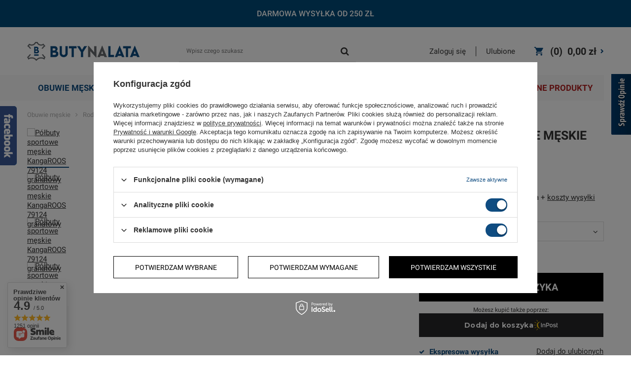

--- FILE ---
content_type: text/html; charset=utf-8
request_url: https://butynalata.pl/product-pol-1816-Polbuty-sportowe-meskie-KangaROOS-79124-granatowy.html
body_size: 28416
content:
<!DOCTYPE html>
<html lang="pl" class="--freeShipping --button1 --vat --gross " ><head><meta name='viewport' content='user-scalable=no, initial-scale = 1.0, maximum-scale = 1.0, width=device-width'/><meta http-equiv="Content-Type" content="text/html; charset=utf-8"><meta http-equiv="X-UA-Compatible" content="IE=edge"><title>Półbuty sportowe męskie KangaROOS 79124 granatowy - Butynalata.pl</title><meta name="keywords" content="Półbuty sportowe męskie KangaROOS 79124 granatowy KangaROOS Granatowy Obuwie męskie Półbuty  Producent KangaROOS Rodzaj obuwia Półbuty Rodzaj obuwia Sportowe Materiał cholewki Inny materiał Podeszwa PU Wysokość obcasa 3 Kolor Granatowy  KangaROOS 79124 granatowy KG7912400440 KG7912400441 KG7912400442 KG7912400443 KG7912400444 KG7912400445 KG7912400446 KG7912400447 4061578386558 4061578386565 4061578386572 4061578386589 4061578386596 4061578386602 | Obuwie męskie \ Rodzaj obuwia \ Półbuty i trzewiki Obuwie męskie \ Producent \ Kangaroos Obuwie męskie \ Rodzaj obuwia \ Sportowe |"><meta name="description" content="Tylko u nas Półbuty sportowe męskie KangaROOS 79124 granatowy w najniższej cenie! Nie zwlekaj i kup teraz na Butynalata.pl!"><link rel="icon" href="/gfx/pol/favicon.ico"><meta name="theme-color" content="#0F4C81"><meta name="msapplication-navbutton-color" content="#0F4C81"><meta name="apple-mobile-web-app-status-bar-style" content="#0F4C81"><link rel="preload stylesheet" as="style" href="/gfx/pol/style.css.gzip?r=1758711499"><script>var app_shop={urls:{prefix:'data="/gfx/'.replace('data="', '')+'pol/',graphql:'/graphql/v1/'},vars:{priceType:'gross',priceTypeVat:true,productDeliveryTimeAndAvailabilityWithBasket:false,geoipCountryCode:'US',},txt:{priceTypeText:'',},fn:{},fnrun:{},files:[],graphql:{}};const getCookieByName=(name)=>{const value=`; ${document.cookie}`;const parts = value.split(`; ${name}=`);if(parts.length === 2) return parts.pop().split(';').shift();return false;};if(getCookieByName('freeeshipping_clicked')){document.documentElement.classList.remove('--freeShipping');}if(getCookieByName('rabateCode_clicked')){document.documentElement.classList.remove('--rabateCode');}</script><script src="/gfx/pol/shop.js.gzip?r=1758711499"></script><meta name="robots" content="index,follow"><meta name="rating" content="general"><meta name="Author" content="butynalata.pl na bazie IdoSell (www.idosell.com/shop).">
<!-- Begin LoginOptions html -->

<style>
#client_new_social .service_item[data-name="service_Apple"]:before, 
#cookie_login_social_more .service_item[data-name="service_Apple"]:before,
.oscop_contact .oscop_login__service[data-service="Apple"]:before {
    display: block;
    height: 2.6rem;
    content: url('/gfx/standards/apple.svg?r=1743165583');
}
.oscop_contact .oscop_login__service[data-service="Apple"]:before {
    height: auto;
    transform: scale(0.8);
}
#client_new_social .service_item[data-name="service_Apple"]:has(img.service_icon):before,
#cookie_login_social_more .service_item[data-name="service_Apple"]:has(img.service_icon):before,
.oscop_contact .oscop_login__service[data-service="Apple"]:has(img.service_icon):before {
    display: none;
}
</style>

<!-- End LoginOptions html -->

<!-- Open Graph -->
<meta property="og:type" content="website"><meta property="og:url" content="https://butynalata.pl/product-pol-1816-Polbuty-sportowe-meskie-KangaROOS-79124-granatowy.html
"><meta property="og:title" content="Półbuty sportowe męskie KangaROOS 79124 granatowy"><meta property="og:description" content="Półbuty sportowe męskie KangaROOS 79124 to niezwykle lekki i wygodny model. Obuwie wykonane z wysokiej jakości materiałów. Podeszwa jest lekka i elastyczna."><meta property="og:site_name" content="butynalata.pl"><meta property="og:locale" content="pl_PL"><meta property="og:image" content="https://butynalata.pl/hpeciai/c5f2b85b548030c7b9d14d31b45ee1e2/pol_pl_Polbuty-sportowe-meskie-KangaROOS-79124-granatowy-1816_1.webp"><meta property="og:image:width" content="668"><meta property="og:image:height" content="445"><link rel="manifest" href="https://butynalata.pl/data/include/pwa/1/manifest.json?t=3"><meta name="apple-mobile-web-app-capable" content="yes"><meta name="apple-mobile-web-app-status-bar-style" content="black"><meta name="apple-mobile-web-app-title" content="butynalata.pl"><link rel="apple-touch-icon" href="/data/include/pwa/1/icon-128.png"><link rel="apple-touch-startup-image" href="/data/include/pwa/1/logo-512.png" /><meta name="msapplication-TileImage" content="/data/include/pwa/1/icon-144.png"><meta name="msapplication-TileColor" content="#2F3BA2"><meta name="msapplication-starturl" content="/"><script type="application/javascript">var _adblock = true;</script><script async src="/data/include/advertising.js"></script><script type="application/javascript">var statusPWA = {
                online: {
                    txt: "Połączono z internetem",
                    bg: "#5fa341"
                },
                offline: {
                    txt: "Brak połączenia z internetem",
                    bg: "#eb5467"
                }
            }</script><script async type="application/javascript" src="/ajax/js/pwa_online_bar.js?v=1&r=6"></script><script >
window.dataLayer = window.dataLayer || [];
window.gtag = function gtag() {
dataLayer.push(arguments);
}
gtag('consent', 'default', {
'ad_storage': 'denied',
'analytics_storage': 'denied',
'ad_personalization': 'denied',
'ad_user_data': 'denied',
'wait_for_update': 500
});

gtag('set', 'ads_data_redaction', true);
</script><script id="iaiscript_1" data-requirements="W10=" data-ga4_sel="ga4script">
window.iaiscript_1 = `<${'script'}  class='google_consent_mode_update'>
gtag('consent', 'update', {
'ad_storage': 'granted',
'analytics_storage': 'granted',
'ad_personalization': 'granted',
'ad_user_data': 'granted'
});
</${'script'}>`;
</script>
<!-- End Open Graph -->

<link rel="canonical" href="https://butynalata.pl/product-pol-1816-Polbuty-sportowe-meskie-KangaROOS-79124-granatowy.html" />

                <!-- Global site tag (gtag.js) -->
                <script  async src="https://www.googletagmanager.com/gtag/js?id=AW-774563197"></script>
                <script >
                    window.dataLayer = window.dataLayer || [];
                    window.gtag = function gtag(){dataLayer.push(arguments);}
                    gtag('js', new Date());
                    
                    gtag('config', 'AW-774563197', {"allow_enhanced_conversions":true});
gtag('config', 'G-07DSDHV465');

                </script>
                <link rel="stylesheet" type="text/css" href="/data/designs/631ae4d5d67c20.16541374_34/gfx/pol/custom.css.gzip?r=1768476049">            <!-- Google Tag Manager -->
                    <script >(function(w,d,s,l,i){w[l]=w[l]||[];w[l].push({'gtm.start':
                    new Date().getTime(),event:'gtm.js'});var f=d.getElementsByTagName(s)[0],
                    j=d.createElement(s),dl=l!='dataLayer'?'&l='+l:'';j.async=true;j.src=
                    'https://www.googletagmanager.com/gtm.js?id='+i+dl;f.parentNode.insertBefore(j,f);
                    })(window,document,'script','dataLayer','GTM-ML8NN9T');</script>
            <!-- End Google Tag Manager -->
<!-- Begin additional html or js -->


<!--6|1|6| modified: 2024-10-23 12:07:04-->
<!-- Smartsupp Live Chat script -->
<script type="text/javascript">
var _smartsupp = _smartsupp || {};
_smartsupp.key = 'b918e59d9bec08b6f2ee57ba6cb5e1e5eb206180';
window.smartsupp||(function(d) {
  var s,c,o=smartsupp=function(){ o._.push(arguments)};o._=[];
  s=d.getElementsByTagName('script')[0];c=d.createElement('script');
  c.type='text/javascript';c.charset='utf-8';c.async=true;
  c.src='https://www.smartsuppchat.com/loader.js?';s.parentNode.insertBefore(c,s);
})(document);
</script>



<!-- End additional html or js -->
                <script>
                if (window.ApplePaySession && window.ApplePaySession.canMakePayments()) {
                    var applePayAvailabilityExpires = new Date();
                    applePayAvailabilityExpires.setTime(applePayAvailabilityExpires.getTime() + 2592000000); //30 days
                    document.cookie = 'applePayAvailability=yes; expires=' + applePayAvailabilityExpires.toUTCString() + '; path=/;secure;'
                    var scriptAppleJs = document.createElement('script');
                    scriptAppleJs.src = "/ajax/js/apple.js?v=3";
                    if (document.readyState === "interactive" || document.readyState === "complete") {
                          document.body.append(scriptAppleJs);
                    } else {
                        document.addEventListener("DOMContentLoaded", () => {
                            document.body.append(scriptAppleJs);
                        });  
                    }
                } else {
                    document.cookie = 'applePayAvailability=no; path=/;secure;'
                }
                </script>
                                <script>
                var listenerFn = function(event) {
                    if (event.origin !== "https://payment.idosell.com")
                        return;
                    
                    var isString = (typeof event.data === 'string' || event.data instanceof String);
                    if (!isString) return;
                    try {
                        var eventData = JSON.parse(event.data);
                    } catch (e) {
                        return;
                    }
                    if (!eventData) { return; }                                            
                    if (eventData.isError) { return; }
                    if (eventData.action != 'isReadyToPay') {return; }
                    
                    if (eventData.result.result && eventData.result.paymentMethodPresent) {
                        var googlePayAvailabilityExpires = new Date();
                        googlePayAvailabilityExpires.setTime(googlePayAvailabilityExpires.getTime() + 2592000000); //30 days
                        document.cookie = 'googlePayAvailability=yes; expires=' + googlePayAvailabilityExpires.toUTCString() + '; path=/;secure;'
                    } else {
                        document.cookie = 'googlePayAvailability=no; path=/;secure;'
                    }                                            
                }     
                if (!window.isAdded)
                {                                        
                    if (window.oldListener != null) {
                         window.removeEventListener('message', window.oldListener);
                    }                        
                    window.addEventListener('message', listenerFn);
                    window.oldListener = listenerFn;                                      
                       
                    const iframe = document.createElement('iframe');
                    iframe.src = "https://payment.idosell.com/assets/html/checkGooglePayAvailability.html?origin=https%3A%2F%2Fbutynalata.pl";
                    iframe.style.display = 'none';                                            

                    if (document.readyState === "interactive" || document.readyState === "complete") {
                          if (!window.isAdded) {
                              window.isAdded = true;
                              document.body.append(iframe);
                          }
                    } else {
                        document.addEventListener("DOMContentLoaded", () => {
                            if (!window.isAdded) {
                              window.isAdded = true;
                              document.body.append(iframe);
                          }
                        });  
                    }  
                }
                </script>
                <script>let paypalDate = new Date();
                    paypalDate.setTime(paypalDate.getTime() + 86400000);
                    document.cookie = 'payPalAvailability_PLN=-1; expires=' + paypalDate.getTime() + '; path=/; secure';
                </script><script src="/data/gzipFile/expressCheckout.js.gz"></script><script src="/inPost/inpostPay.js"></script><script type="text/javascript" src="/expressCheckout/smileCheckout.php?v=3"></script><style>express-checkout:not(:defined){-webkit-appearance:none;background:0 0;display:block !important;outline:0;width:100%;min-height:48px;position:relative}</style><link rel="preload" as="image" href="/hpeciai/ede619ba912cb7f3229267156a08695c/pol_pm_Polbuty-sportowe-meskie-KangaROOS-79124-granatowy-1816_1.webp"><style>
								#main_banner1.skeleton .main_slider__item > a {
									padding-top: calc(525/750* 100%);
								}
								@media (min-width: 757px) {#main_banner1.skeleton .main_slider__item > a {
									padding-top: calc(525/978* 100%);
								}}
								@media (min-width: 979px) {#main_banner1.skeleton .main_slider__item > a {
									padding-top: calc(452/1920* 100%);
								}}
								#main_banner1 .main_slider__item > a.loading {
									padding-top: calc(525/750* 100%);
								}
								@media (min-width: 757px) {#main_banner1 .main_slider__item > a.loading {
									padding-top: calc(525/978* 100%);
								}}
								@media (min-width: 979px) {#main_banner1 .main_slider__item > a.loading {
									padding-top: calc(452/1920* 100%);
								}}
							</style><style>
									#photos_slider[data-skeleton] .photos__link:before {
										padding-top: calc(445/668* 100%);
									}
									@media (min-width: 979px) {.photos__slider[data-skeleton] .photos__figure:not(.--nav):first-child .photos__link {
										max-height: 445px;
									}}
								</style></head><body>
<!-- Begin additional html or js -->


<!--2|1|2-->
<div id="fb-root"></div>
<script>(function(d, s, id) {
  var js, fjs = d.getElementsByTagName(s)[0];
  if (d.getElementById(id)) return;
  js = d.createElement(s); js.id = id;
  js.src = "//connect.facebook.net/pl_PL/sdk.js#xfbml=1&version=v2.8&appId=1149126105104883";
  fjs.parentNode.insertBefore(js, fjs);
}(document, 'script', 'facebook-jssdk'));</script>



<!-- End additional html or js -->
<script>
					var script = document.createElement('script');
					script.src = app_shop.urls.prefix + 'envelope.js.gzip';

					document.getElementsByTagName('body')[0].insertBefore(script, document.getElementsByTagName('body')[0].firstChild);
				</script><div id="container" class="projector_page container"><header class="row mx-0 flex-wrap commercial_banner"><script class="ajaxLoad">
                app_shop.vars.vat_registered = "true";
                app_shop.vars.currency_format = "###,##0.00";
                
                    app_shop.vars.currency_before_value = false;
                
                    app_shop.vars.currency_space = true;
                
                app_shop.vars.symbol = "zł";
                app_shop.vars.id= "PLN";
                app_shop.vars.baseurl = "http://butynalata.pl/";
                app_shop.vars.sslurl= "https://butynalata.pl/";
                app_shop.vars.curr_url= "%2Fproduct-pol-1816-Polbuty-sportowe-meskie-KangaROOS-79124-granatowy.html";
                

                var currency_decimal_separator = ',';
                var currency_grouping_separator = ' ';

                
                    app_shop.vars.blacklist_extension = ["exe","com","swf","js","php"];
                
                    app_shop.vars.blacklist_mime = ["application/javascript","application/octet-stream","message/http","text/javascript","application/x-deb","application/x-javascript","application/x-shockwave-flash","application/x-msdownload"];
                
                    app_shop.urls.contact = "/contact-pol.html";
                </script><div id="viewType" style="display:none"></div><div id="menu_buttons" class="container"><div class="row menu_buttons_sub"><div class="menu_button_wrapper col-12"><style>
#menu_buttons .top_info:before{
background-color: #004b78
}
</style>
<div class="top_info">
<span> Darmowa wysyłka od 250 zł</span>
<span>Ekspresowa realizacja zamówień </span>
 </div>
</div></div></div><div id="menu_settings" class=" px-0"><div class="menu_settings_bar "></div></div><div id="logo" class="col-md-4 col-lg-3 d-flex align-items-center"><a href="/" target="_self"><img src="/data/gfx/mask/pol/logo_1_big.png" alt="Butynalata.pl - Internetowy sklep z butami online" width="228" height="38"></a></div><form action="https://butynalata.pl/search.php" method="get" id="menu_search" class="menu_search col-md-4"><a href="#showSearchForm" class="menu_search__mobile" aria-label="Szukaj"></a><div class="menu_search__block"><div class="menu_search__item --input"><input class="menu_search__input" type="text" name="text" autocomplete="off" placeholder="Wpisz czego szukasz" aria-label="Wpisz czego szukasz"><button class="menu_search__submit" type="submit" aria-label="Szukaj"></button></div><div class="menu_search__item --results search_result"></div></div></form><div id="menu_basket" class="col-md-4 col-lg-5 empty_bsket"><div><a class="account_link link d-none d-md-inline" href="/login.php" rel="nofollow" title="Twoje konto ">
                                Zaloguj się 
                            </a><a class="wishes_link link" href="/basketedit.php?mode=2" rel="nofollow" title=""><span class="d-none d-md-inline">Ulubione <span class="fav_count">(0)</span></span></a></div><a href="/basketedit.php?mode=1" style="opacity: 0;"><strong>0,00 zł</strong><span class="basket_count d-none d-md-inline">
                        (0)
                    </span><span class="badge badge-important visible-tablet"></span></a></div><script>
                    app_shop.vars.cache_html = true;
                </script><nav id="menu_categories" class="col-md-12 px-0 wide"><button type="button" class="navbar-toggler"><i class="icon-reorder"></i></button><div class="navbar-collapse" id="menu_navbar"><ul class="navbar-nav"><li class="nav-item active"><a  href="/pol_m_Obuwie-meskie-151.html" target="_self" title="Obuwie męskie" class="nav-link active" >Obuwie męskie</a><ul class="navbar-subnav navbar-subnav-gfx-and-text"><li><ul class="navbar-subnav-text-wrapp"><li class="nav-item"><a class="nav-link active" href="/pol_m_Obuwie-meskie_Rodzaj-obuwia-216.html" target="_self">Rodzaj obuwia</a><ul class="navbar-subsubnav navbar-subsubnav-columns-2"><li class="nav-item"><a class="nav-link" href="/pol_m_Obuwie-meskie_Rodzaj-obuwia_Zimowe-220.html" target="_self">Zimowe</a></li><li class="nav-item"><a class="nav-link" href="/pol_m_Obuwie-meskie_Rodzaj-obuwia_Trekkingowe-218.html" target="_self">Trekkingowe</a></li><li class="nav-item"><a class="nav-link" href="/pol_m_Obuwie-meskie_Rodzaj-obuwia_Kapcie-379.html" target="_self">Kapcie</a></li><li class="nav-item"><a class="nav-link" href="/pol_m_Obuwie-meskie_Rodzaj-obuwia_Na-szeroka-stope-666.html" target="_self">Na szeroką stopę</a></li><li class="nav-item"><a class="nav-link active" href="/pol_m_Obuwie-meskie_Rodzaj-obuwia_Polbuty-i-trzewiki-217.html" target="_self">Półbuty i trzewiki</a></li><li class="nav-item"><a class="nav-link" href="/pol_m_Obuwie-meskie_Rodzaj-obuwia_Duze-rozmiary-667.html" target="_self">Duże rozmiary</a></li><li class="nav-item"><a class="nav-link" href="/pol_m_Obuwie-meskie_Rodzaj-obuwia_Caloroczne-596.html" target="_self">Całoroczne</a></li><li class="nav-item"><a class="nav-link" href="/pol_m_Obuwie-meskie_Rodzaj-obuwia_Sportowe-600.html" target="_self">Sportowe</a></li><li class="nav-item"><a class="nav-link" href="/pol_m_Obuwie-meskie_Rodzaj-obuwia_Sneakersy-619.html" target="_self">Sneakersy</a></li><li class="nav-item"><a class="nav-link" href="/pol_m_Obuwie-meskie_Rodzaj-obuwia_Trampki-653.html" target="_self">Trampki</a></li><li class="nav-item"><a class="nav-link" href="/pol_m_Obuwie-meskie_Rodzaj-obuwia_Zdrowotne-222.html" target="_self">Zdrowotne</a></li><li class="nav-item"><a class="nav-link" href="/pol_m_Obuwie-meskie_Rodzaj-obuwia_Wizytowe-219.html" target="_self">Wizytowe</a></li><li class="nav-item"><a class="nav-link" href="/pol_m_Obuwie-meskie_Rodzaj-obuwia_Sandaly-665.html" target="_self">Sandały</a></li><li class="nav-item"><a class="nav-link" href="/pol_m_Obuwie-meskie_Rodzaj-obuwia_Letnie-221.html" target="_self">Letnie</a></li><li class="nav-item"><a class="nav-link" href="/pol_m_Obuwie-meskie_Rodzaj-obuwia_Klapki-664.html" target="_self">Klapki</a></li><li class="nav-item"><a class="nav-link" href="/pol_m_Obuwie-meskie_Rodzaj-obuwia_Barefoot-1141.html" target="_self">Barefoot</a></li></ul></li><li class="nav-item"><a class="nav-link" href="/pol_m_Obuwie-meskie_Producent-198.html" target="_self">Producent</a><ul class="navbar-subsubnav navbar-subsubnav-columns-2"><li class="nav-item"><a class="nav-link" href="/pol_m_Obuwie-meskie_Producent_Befado-602.html" target="_self">Befado</a></li><li class="nav-item"><a class="nav-link" href="/pol_m_Obuwie-meskie_Producent_Geox-394.html" target="_self">Geox</a></li><li class="nav-item"><a class="nav-link" href="/pol_m_Obuwie-meskie_Producent_Inblu-380.html" target="_self">Inblu</a></li><li class="nav-item"><a class="nav-link" href="/pol_m_Obuwie-meskie_Producent_Jomos-342.html" target="_self">Jomos</a></li><li class="nav-item"><a class="nav-link" href="/pol_m_Obuwie-meskie_Producent_Kangaroos-404.html" target="_self">Kangaroos</a></li><li class="nav-item"><a class="nav-link" href="/pol_m_Obuwie-meskie_Producent_Koel-1142.html" target="_self">Koel</a></li><li class="nav-item"><a class="nav-link" href="/pol_m_Obuwie-meskie_Producent_Krisbut-340.html" target="_self">Krisbut</a></li><li class="nav-item"><a class="nav-link" href="/pol_m_Obuwie-meskie_Producent_Lee-Cooper-613.html" target="_self">Lee Cooper</a></li><li class="nav-item"><a class="nav-link" href="/pol_m_Obuwie-meskie_Producent_Lesta-201.html" target="_self">Lesta</a></li><li class="nav-item"><a class="nav-link" href="/pol_m_Obuwie-meskie_Producent_Lukbut-627.html" target="_self">Łukbut</a></li><li class="nav-item"><a class="nav-link" href="/pol_m_Obuwie-meskie_Producent_Nagaba-200.html" target="_self">Nagaba</a></li><li class="nav-item"><a class="nav-link" href="/pol_m_Obuwie-meskie_Producent_Olang-617.html" target="_self">Olang</a></li><li class="nav-item"><a class="nav-link" href="/pol_m_Obuwie-meskie_Producent_Rylko-1011.html" target="_self">Ryłko</a></li><li class="nav-item"><a class="nav-link" href="/pol_m_Obuwie-meskie_Producent_4F-609.html" target="_self">4F</a></li><li class="nav-item"><a class="nav-link" href="/pol_m_Obuwie-meskie_Producent_Varomed-1095.html" target="_self">Varomed</a></li></ul></li></ul><ul class="navbar-subnav-gfx-wrapp"><li class="nav-item"><a class="nav-link" href="/pol_m_Obuwie-meskie_Producent_Jomos-342.html" target="_self"><img src="/gfx/standards/loader.gif?r=1758711485" class="gfx_lvl_2 b-lazy" alt="Buty męskie na szerokie stopy Jomos" title="Buty męskie na szerokie stopy Jomos" data-src="/data/gfx/pol/navigation/1_1_i_336.webp"></a></li></ul><li class="nav-item --all"><a class="nav-link" href="/pol_m_Obuwie-meskie-151.html">+ Pokaż wszystkie</a></li></li></ul></li><li class="nav-item"><a  href="/pol_m_Obuwie-damskie-100.html" target="_self" title="Obuwie damskie" class="nav-link" >Obuwie damskie</a><ul class="navbar-subnav navbar-subnav-gfx-and-text"><li><ul class="navbar-subnav-text-wrapp"><li class="nav-item"><a class="nav-link" href="/pol_m_Obuwie-damskie_Rodzaj-obuwia-101.html" target="_self">Rodzaj obuwia</a><ul class="navbar-subsubnav navbar-subsubnav-columns-2"><li class="nav-item"><a class="nav-link" href="/pol_m_Obuwie-damskie_Rodzaj-obuwia_Zimowe-178.html" target="_self">Zimowe</a></li><li class="nav-item"><a class="nav-link" href="/pol_m_Obuwie-damskie_Rodzaj-obuwia_Botki-i-trzewiki-593.html" target="_self">Botki i trzewiki</a></li><li class="nav-item"><a class="nav-link" href="/pol_m_Obuwie-damskie_Rodzaj-obuwia_Obuwie-domowe-383.html" target="_self">Obuwie domowe</a></li><li class="nav-item"><a class="nav-link" href="/pol_m_Obuwie-damskie_Rodzaj-obuwia_Jesienne-657.html" target="_self">Jesienne</a></li><li class="nav-item"><a class="nav-link" href="/pol_m_Obuwie-damskie_Rodzaj-obuwia_Buty-na-haluksy-1093.html" target="_self">Buty na haluksy</a></li><li class="nav-item"><a class="nav-link" href="/pol_m_Obuwie-damskie_Rodzaj-obuwia_Na-szeroka-stope-1021.html" target="_self">Na szeroką stopę</a></li><li class="nav-item"><a class="nav-link" href="/pol_m_Obuwie-damskie_Rodzaj-obuwia_Trekkingowe-153.html" target="_self">Trekkingowe</a></li><li class="nav-item"><a class="nav-link" href="/pol_m_Obuwie-damskie_Rodzaj-obuwia_Kapcie-601.html" target="_self">Kapcie</a></li><li class="nav-item"><a class="nav-link" href="/pol_m_Obuwie-damskie_Rodzaj-obuwia_Caloroczne-595.html" target="_self">Całoroczne</a></li><li class="nav-item"><a class="nav-link" href="/pol_m_Obuwie-damskie_Rodzaj-obuwia_Polbuty-152.html" target="_self">Półbuty</a></li><li class="nav-item"><a class="nav-link" href="/pol_m_Obuwie-damskie_Rodzaj-obuwia_Mokasyny-353.html" target="_self">Mokasyny</a></li><li class="nav-item"><a class="nav-link" href="/pol_m_Obuwie-damskie_Rodzaj-obuwia_Espadryle-1008.html" target="_self">Espadryle</a></li><li class="nav-item"><a class="nav-link" href="/pol_m_Obuwie-damskie_Rodzaj-obuwia_Sandaly-344.html" target="_self">Sandały</a></li><li class="nav-item"><a class="nav-link" href="/pol_m_Obuwie-damskie_Rodzaj-obuwia_Klapki-367.html" target="_self">Klapki</a></li><li class="nav-item"><a class="nav-link" href="/pol_m_Obuwie-damskie_Rodzaj-obuwia_Japonki-656.html" target="_self">Japonki</a></li><li class="nav-item"><a class="nav-link" href="/pol_m_Obuwie-damskie_Rodzaj-obuwia_Trampki-654.html" target="_self">Trampki</a></li><li class="nav-item"><a class="nav-link" href="/pol_m_Obuwie-damskie_Rodzaj-obuwia_Sportowe-598.html" target="_self">Sportowe</a></li><li class="nav-item"><a class="nav-link" href="/pol_m_Obuwie-damskie_Rodzaj-obuwia_Sneakersy-620.html" target="_self">Sneakersy</a></li><li class="nav-item"><a class="nav-link" href="/pol_m_Obuwie-damskie_Rodzaj-obuwia_Wiosenne-659.html" target="_self">Wiosenne</a></li><li class="nav-item"><a class="nav-link" href="/pol_m_Obuwie-damskie_Rodzaj-obuwia_Zdrowotne-176.html" target="_self">Zdrowotne</a></li><li class="nav-item"><a class="nav-link" href="/pol_m_Obuwie-damskie_Rodzaj-obuwia_Czolenka-330.html" target="_self">Czółenka</a></li><li class="nav-item"><a class="nav-link" href="/pol_m_Obuwie-damskie_Rodzaj-obuwia_Letnie-177.html" target="_self">Letnie</a></li><li class="nav-item"><a class="nav-link" href="/pol_m_Obuwie-damskie_Rodzaj-obuwia_Barefoot-1143.html" target="_self">Barefoot</a></li></ul></li><li class="nav-item"><a class="nav-link" href="/pol_m_Obuwie-damskie_Producent-159.html" target="_self">Producent</a><ul class="navbar-subsubnav navbar-subsubnav-columns-2"><li class="nav-item"><a class="nav-link" href="/pol_m_Obuwie-damskie_Producent_Befado-418.html" target="_self">Befado</a></li><li class="nav-item"><a class="nav-link" href="/pol_m_Obuwie-damskie_Producent_Geox-376.html" target="_self">Geox</a></li><li class="nav-item"><a class="nav-link" href="/pol_m_Obuwie-damskie_Producent_Inblu-369.html" target="_self">Inblu</a></li><li class="nav-item"><a class="nav-link" href="/pol_m_Obuwie-damskie_Producent_Ipanema-615.html" target="_self">Ipanema</a></li><li class="nav-item"><a class="nav-link" href="/pol_m_Obuwie-damskie_Producent_Jomos-419.html" target="_self">Jomos</a></li><li class="nav-item"><a class="nav-link" href="/pol_m_Obuwie-damskie_Producent_KangaROOS-401.html" target="_self">KangaROOS</a></li><li class="nav-item"><a class="nav-link" href="/pol_m_Obuwie-damskie_Producent_Koel-1144.html" target="_self">Koel</a></li><li class="nav-item"><a class="nav-link" href="/pol_m_Obuwie-damskie_Producent_Krisbut-1016.html" target="_self">Krisbut</a></li><li class="nav-item"><a class="nav-link" href="/pol_m_Obuwie-damskie_Producent_Lee-Cooper-612.html" target="_self">Lee Cooper</a></li><li class="nav-item"><a class="nav-link" href="/pol_m_Obuwie-damskie_Producent_Lesta-163.html" target="_self">Lesta</a></li><li class="nav-item"><a class="nav-link" href="/pol_m_Obuwie-damskie_Producent_OrtoMed-1017.html" target="_self">OrtoMed</a></li><li class="nav-item"><a class="nav-link" href="/pol_m_Obuwie-damskie_Producent_Nagaba-161.html" target="_self">Nagaba</a></li><li class="nav-item"><a class="nav-link" href="/pol_m_Obuwie-damskie_Producent_Nessi-164.html" target="_self">Nessi</a></li><li class="nav-item"><a class="nav-link" href="/pol_m_Obuwie-damskie_Producent_Olang-618.html" target="_self">Olang</a></li><li class="nav-item"><a class="nav-link" href="/pol_m_Obuwie-damskie_Producent_Rylko-604.html" target="_self">Ryłko</a></li><li class="nav-item"><a class="nav-link" href="/pol_m_Obuwie-damskie_Producent_Tommy-Hilfiger-624.html" target="_self">Tommy Hilfiger</a></li><li class="nav-item"><a class="nav-link" href="/pol_m_Obuwie-damskie_Producent_4F-608.html" target="_self">4F</a></li><li class="nav-item"><a class="nav-link" href="/pol_m_Obuwie-damskie_Producent_Waldlaufer-1092.html" target="_self">Waldläufer</a></li><li class="nav-item"><a class="nav-link" href="/pol_m_Obuwie-damskie_Producent_Varomed-1094.html" target="_self">Varomed</a></li></ul></li></ul><ul class="navbar-subnav-gfx-wrapp"><li class="nav-item"><a class="nav-link" href="https://butynalata.pl/pol_m_Obuwie-damskie_Producent_Rylko-604.html" target="_self"><img src="/gfx/standards/loader.gif?r=1758711485" class="gfx_lvl_2 b-lazy" alt="Buty damskie Ryłko" title="Buty damskie Ryłko" data-src="/data/gfx/pol/navigation/1_1_i_338.jpg"></a></li></ul><li class="nav-item --all"><a class="nav-link" href="/pol_m_Obuwie-damskie-100.html">+ Pokaż wszystkie</a></li></li></ul></li><li class="nav-item"><a  href="/pol_m_Obuwie-dzieciece-292.html" target="_self" title="Obuwie dziecięce" class="nav-link" >Obuwie dziecięce</a><ul class="navbar-subnav"><li class="nav-item"><a class="nav-link" href="/pol_m_Obuwie-dzieciece_Rodzaj-obuwia-318.html" target="_self">Rodzaj obuwia</a><ul class="navbar-subsubnav navbar-subsubnav-columns-2"><li class="nav-item"><a class="nav-link" href="/pol_m_Obuwie-dzieciece_Rodzaj-obuwia_Zimowe-322.html" target="_self">Zimowe</a></li><li class="nav-item"><a class="nav-link" href="/pol_m_Obuwie-dzieciece_Rodzaj-obuwia_Sniegowce-635.html" target="_self">Śniegowce</a></li><li class="nav-item"><a class="nav-link" href="/pol_m_Obuwie-dzieciece_Rodzaj-obuwia_Trzewiki-592.html" target="_self">Trzewiki</a></li><li class="nav-item"><a class="nav-link" href="/pol_m_Obuwie-dzieciece_Rodzaj-obuwia_Barefoot-649.html" target="_self">Barefoot</a></li><li class="nav-item"><a class="nav-link" href="/pol_m_Obuwie-dzieciece_Rodzaj-obuwia_Jesienne-668.html" target="_self">Jesienne</a></li><li class="nav-item"><a class="nav-link" href="/pol_m_Obuwie-dzieciece_Rodzaj-obuwia_Polbuty-631.html" target="_self">Półbuty</a></li><li class="nav-item"><a class="nav-link" href="/pol_m_Obuwie-dzieciece_Rodzaj-obuwia_Kalosze-632.html" target="_self">Kalosze</a></li><li class="nav-item"><a class="nav-link" href="/pol_m_Obuwie-dzieciece_Rodzaj-obuwia_Kapcie-324.html" target="_self">Kapcie</a></li><li class="nav-item"><a class="nav-link" href="/pol_m_Obuwie-dzieciece_Rodzaj-obuwia_Profilaktyczne-371.html" target="_self">Profilaktyczne</a></li><li class="nav-item"><a class="nav-link" href="/pol_m_Obuwie-dzieciece_Rodzaj-obuwia_Caloroczne-319.html" target="_self">Całoroczne</a></li><li class="nav-item"><a class="nav-link" href="/pol_m_Obuwie-dzieciece_Rodzaj-obuwia_Wiosenne-669.html" target="_self">Wiosenne</a></li><li class="nav-item"><a class="nav-link" href="/pol_m_Obuwie-dzieciece_Rodzaj-obuwia_Trampki-650.html" target="_self">Trampki</a></li><li class="nav-item"><a class="nav-link" href="/pol_m_Obuwie-dzieciece_Rodzaj-obuwia_Buty-dla-niemowlat-633.html" target="_self">Buty dla niemowląt</a></li><li class="nav-item"><a class="nav-link" href="/pol_m_Obuwie-dzieciece_Rodzaj-obuwia_Buty-na-wysokie-podbicie-dla-dziecka-1004.html" target="_self">Buty na wysokie podbicie dla dziecka</a></li><li class="nav-item"><a class="nav-link" href="/pol_m_Obuwie-dzieciece_Rodzaj-obuwia_Buty-dzieciece-na-szeroka-stope-1005.html" target="_self">Buty dziecięce na szeroką stopę</a></li><li class="nav-item"><a class="nav-link" href="/pol_m_Obuwie-dzieciece_Rodzaj-obuwia_Trekkingowe-378.html" target="_self">Trekkingowe</a></li><li class="nav-item"><a class="nav-link" href="/pol_m_Obuwie-dzieciece_Rodzaj-obuwia_Sneakersy-621.html" target="_self">Sneakersy</a></li><li class="nav-item"><a class="nav-link" href="/pol_m_Obuwie-dzieciece_Rodzaj-obuwia_Sandaly-628.html" target="_self">Sandały</a></li><li class="nav-item"><a class="nav-link" href="/pol_m_Obuwie-dzieciece_Rodzaj-obuwia_Sportowe-591.html" target="_self">Sportowe</a></li><li class="nav-item"><a class="nav-link" href="/pol_m_Obuwie-dzieciece_Rodzaj-obuwia_Letnie-323.html" target="_self">Letnie</a></li></ul></li><li class="nav-item"><a class="nav-link" href="/pol_m_Obuwie-dzieciece_Producent-300.html" target="_self">Producent</a><ul class="navbar-subsubnav navbar-subsubnav-columns-2"><li class="nav-item"><a class="nav-link" href="/pol_m_Obuwie-dzieciece_Producent_Adamki-390.html" target="_self">Adamki</a></li><li class="nav-item"><a class="nav-link" href="/pol_m_Obuwie-dzieciece_Producent_baBice-655.html" target="_self">baBice</a></li><li class="nav-item"><a class="nav-link" href="/pol_m_Obuwie-dzieciece_Producent_Bartek-386.html" target="_self">Bartek</a></li><li class="nav-item"><a class="nav-link" href="/pol_m_Obuwie-dzieciece_Producent_Befado-370.html" target="_self">Befado</a></li><li class="nav-item"><a class="nav-link" href="/pol_m_Obuwie-dzieciece_Producent_Danielki-374.html" target="_self">Danielki</a></li><li class="nav-item"><a class="nav-link" href="/pol_m_Obuwie-dzieciece_Producent_Froddo-1009.html" target="_self">Froddo</a></li><li class="nav-item"><a class="nav-link" href="/pol_m_Obuwie-dzieciece_Producent_GEOX-377.html" target="_self">GEOX</a></li><li class="nav-item"><a class="nav-link" href="/pol_m_Obuwie-dzieciece_Producent_Kangaroos-400.html" target="_self">Kangaroos</a></li><li class="nav-item"><a class="nav-link" href="/pol_m_Obuwie-dzieciece_Producent_Lee-Cooper-614.html" target="_self">Lee Cooper</a></li><li class="nav-item"><a class="nav-link" href="/pol_m_Obuwie-dzieciece_Producent_Leomil-1010.html" target="_self">Leomil</a></li><li class="nav-item"><a class="nav-link" href="/pol_m_Obuwie-dzieciece_Producent_Memo-395.html" target="_self">Memo</a></li><li class="nav-item"><a class="nav-link" href="/pol_m_Obuwie-dzieciece_Producent_Nanga-605.html" target="_self">Nanga</a></li><li class="nav-item"><a class="nav-link" href="/pol_m_Obuwie-dzieciece_Producent_Primigi-366.html" target="_self">Primigi</a></li><li class="nav-item"><a class="nav-link" href="/pol_m_Obuwie-dzieciece_Producent_Raweks-416.html" target="_self">Raweks</a></li><li class="nav-item"><a class="nav-link" href="/pol_m_Obuwie-dzieciece_Producent_Renbut-412.html" target="_self">Renbut</a></li><li class="nav-item"><a class="nav-link" href="/pol_m_Obuwie-dzieciece_Producent_Superfit-347.html" target="_self">Superfit</a></li></ul></li><li class="nav-item"><a class="nav-link" href="/pol_m_Obuwie-dzieciece_Kolekcja-409.html" target="_self">Kolekcja</a><ul class="navbar-subsubnav"><li class="nav-item"><a class="nav-link" href="/pol_m_Obuwie-dzieciece_Kolekcja_Chlopiec-410.html" target="_self">Chłopiec</a></li><li class="nav-item"><a class="nav-link" href="/pol_m_Obuwie-dzieciece_Kolekcja_Dziewczynka-411.html" target="_self">Dziewczynka</a></li></ul></li><li class="nav-item"><a class="nav-link" href="/pol_m_Obuwie-dzieciece_Motyw-bajkowy-1014.html" target="_self">Motyw bajkowy</a><ul class="navbar-subsubnav navbar-subsubnav-columns-2"><li class="nav-item"><a class="nav-link" href="/pol_m_Obuwie-dzieciece_Rodzaj-obuwia_Buty-Psi-Patrol-977.html" target="_self">Buty Psi Patrol</a></li><li class="nav-item"><a class="nav-link" href="/pol_m_Obuwie-dzieciece_Motyw-bajkowy_Buty-Bluey-1015.html" target="_self">Buty Bluey</a></li><li class="nav-item"><a class="nav-link" href="/pol_m_Obuwie-dzieciece_Rodzaj-obuwia_Buty-Barbie-978.html" target="_self">Buty Barbie</a></li><li class="nav-item"><a class="nav-link" href="/pol_m_Obuwie-dzieciece_Rodzaj-obuwia_Buty-Disney-663.html" target="_self">Buty Disney</a></li><li class="nav-item"><a class="nav-link" href="/pol_m_Obuwie-dzieciece_Rodzaj-obuwia_Buty-Swinka-Peppa-662.html" target="_self">Buty Świnka Peppa</a></li><li class="nav-item"><a class="nav-link" href="/pol_m_Obuwie-dzieciece_Rodzaj-obuwia_Buty-Spider-Man-660.html" target="_self">Buty Spider Man</a></li><li class="nav-item"><a class="nav-link" href="/pol_m_Obuwie-dzieciece_Rodzaj-obuwia_Buty-Marvel-661.html" target="_self">Buty Marvel</a></li><li class="nav-item"><a class="nav-link" href="/pol_m_Obuwie-dzieciece_Motyw-bajkowy_Buty-SONIC-1019.html" target="_self">Buty SONIC</a></li><li class="nav-item"><a class="nav-link" href="/pol_m_Obuwie-dzieciece_Motyw-bajkowy_Buty-Pokemon-1026.html" target="_self">Buty Pokemon</a></li><li class="nav-item"><a class="nav-link" href="/pol_m_Obuwie-dzieciece_Motyw-bajkowy_Buty-Gabby-s-Dollgouse-1027.html" target="_self">Buty Gabby,s Dollgouse</a></li><li class="nav-item"><a class="nav-link" href="/pol_m_Obuwie-dzieciece_Motyw-bajkowy_Buty-Lilo-i-Stich-1028.html" target="_self">Buty Lilo i Stich</a></li></ul></li><li class="nav-item display-all"><a class="nav-link display-all" href="/pol_m_Obuwie-dzieciece-292.html">+ Pokaż wszystkie</a></li></ul></li><li class="nav-item"><a  href="/pol_m_Akcesoria-349.html" target="_self" title="Akcesoria" class="nav-link" >Akcesoria</a><ul class="navbar-subnav"><li class="nav-item"><a class="nav-link" href="/pol_m_Akcesoria_Maseczki-603.html" target="_self">Maseczki</a></li><li class="nav-item"><a class="nav-link" href="/pol_m_Akcesoria_Wkladki-413.html" target="_self">Wkładki</a></li><li class="nav-item"><a class="nav-link" href="/pol_m_Akcesoria_Sznurowki-414.html" target="_self">Sznurówki</a></li><li class="nav-item"><a class="nav-link" href="/pol_m_Akcesoria_Pielegnacja-butow-415.html" target="_self">Pielęgnacja butów</a></li><li class="nav-item"><a class="nav-link" href="/pol_m_Akcesoria_Zestawy-kosmetykow-do-butow-1012.html" target="_self">Zestawy kosmetyków do butów</a></li><li class="nav-item"><a class="nav-link" href="/pol_m_Akcesoria_Skora-licowa-pielegnacja-1022.html" target="_self">Skóra licowa pielęgnacja</a></li><li class="nav-item"><a class="nav-link" href="/pol_m_Akcesoria_Pielegnacja-skory-nubukowe-1023.html" target="_self">Pielęgnacja skóry nubukowe</a></li><li class="nav-item"><a class="nav-link" href="/pol_m_Akcesoria_Skora-welurowa-pielegnacja-1024.html" target="_self">Skóra welurowa pielęgnacja</a></li><li class="nav-item"><a class="nav-link" href="/pol_m_Akcesoria_Pielegnacja-obuwia-sportowego-1025.html" target="_self">Pielęgnacja obuwia sportowego</a></li></ul></li><li class="nav-item"><a  href="https://butynalata.pl/Nowosc-snewproducts-pol.html" target="_self" title="Nowości" class="nav-link" >Nowości</a></li><li class="nav-item"><a  href="https://butynalata.pl/Promocja-spromo-pol.html" target="_self" title="Promocje" class="nav-link" >Promocje</a></li><li class="nav-item"><a  href="/pol_m_Polecane-produkty-626.html" target="_self" title="Polecane produkty" class="nav-link" >Polecane produkty</a></li></ul></div></nav><div class="breadcrumbs col-md-12"><div class="back_button"><button id="back_button"><i class="icon-angle-left"></i> Wstecz</button></div><div class="list_wrapper"><ol><li class="bc-main"><span><a href="/"></a></span></li><li class="category bc-item-1"><a class="category" href="/pol_m_Obuwie-meskie-151.html">Obuwie męskie</a></li><li class="category bc-item-2"><a class="category" href="/pol_m_Obuwie-meskie_Rodzaj-obuwia-216.html">Rodzaj obuwia</a></li><li class="category bc-active bc-item-3"><a class="category" href="/pol_m_Obuwie-meskie_Rodzaj-obuwia_Polbuty-i-trzewiki-217.html">Półbuty i trzewiki</a></li><li class="bc-active bc-product-name"><span>Półbuty sportowe męskie KangaROOS 79124 granatowy</span></li></ol></div></div></header><div id="layout" class="row clearfix"><aside class="col-3"><div class="setMobileGrid" data-item="#menu_navbar"></div><div class="setMobileGrid" data-item="#menu_navbar3" data-ismenu1="true"></div><div class="setMobileGrid" data-item="#menu_blog"></div><div class="login_menu_block d-lg-none" id="login_menu_block"><a class="sign_in_link" href="/login.php" title=""><i class="icon-user"></i><span>Zaloguj się</span></a><a class="registration_link" href="/client-new.php?register" title=""><i class="icon-lock"></i><span>Zarejestruj się</span></a><a class="order_status_link" href="/order-open.php" title=""><i class="icon-globe"></i><span>Sprawdź status zamówienia</span></a></div><div class="setMobileGrid" data-item="#menu_contact"></div><div class="setMobileGrid" data-item="#menu_settings"></div></aside><div id="content" class="col-12  d-flex flex-wrap"><div id="menu_compare_product" class="compare mb-2 pt-sm-3 pb-sm-3 mb-sm-3" style="display: none;"><div class="compare__label d-none d-sm-block">Dodane do porównania</div><div class="compare__sub"></div><div class="compare__buttons"><a class="compare__button btn --solid --secondary" href="https://butynalata.pl/product-compare.php" title="Porównaj wszystkie produkty" target="_blank"><span>Porównaj produkty </span><span class="d-sm-none">(0)</span></a><a class="compare__button --remove btn d-none d-sm-block" href="https://butynalata.pl/settings.php?comparers=remove&amp;product=###" title="Usuń wszystkie produkty">
                        Usuń produkty
                    </a></div><script>
                        var cache_html = true;
                    </script></div><script class="ajaxLoad">
                cena_raty = 198.57;
                
                    var  client_login = 'false'
                    
                var  client_points = '';
                var  points_used = '';
                var  shop_currency = 'zł';
                var product_data = {
                "product_id": '1816',
                
                "currency":"zł",
                "product_type":"product_item",
                "unit":"para",
                "unit_plural":"pary",

                "unit_sellby":"1",
                "unit_precision":"0",

                "base_price":{
                
                    "maxprice":"198.57",
                
                    "maxprice_formatted":"198,57 zł",
                
                    "maxprice_net":"161.44",
                
                    "maxprice_net_formatted":"161,44 zł",
                
                    "minprice":"198.57",
                
                    "minprice_formatted":"198,57 zł",
                
                    "minprice_net":"161.44",
                
                    "minprice_net_formatted":"161,44 zł",
                
                    "size_max_maxprice_net":"0.00",
                
                    "size_min_maxprice_net":"0.00",
                
                    "size_max_maxprice_net_formatted":"0,00 zł",
                
                    "size_min_maxprice_net_formatted":"0,00 zł",
                
                    "size_max_maxprice":"0.00",
                
                    "size_min_maxprice":"0.00",
                
                    "size_max_maxprice_formatted":"0,00 zł",
                
                    "size_min_maxprice_formatted":"0,00 zł",
                
                    "price_unit_sellby":"198.57",
                
                    "value":"198.57",
                    "price_formatted":"198,57 zł",
                    "price_net":"161.44",
                    "price_net_formatted":"161,44 zł",
                    "vat":"23",
                    "worth":"198.57",
                    "worth_net":"161.44",
                    "worth_formatted":"198,57 zł",
                    "worth_net_formatted":"161,44 zł",
                    "basket_enable":"y",
                    "special_offer":"false",
                    "rebate_code_active":"n",
                    "priceformula_error":"false"
                },

                "order_quantity_range":{
                
                }

                

                }
                var  trust_level = '1';
            </script><form id="projector_form" action="https://butynalata.pl/basketchange.php" method="post" data-product_id="1816" class="
                    col-12 col-md-6 col-lg-4 mb-2 mb-md-5
                    "><input id="projector_product_hidden" type="hidden" name="product" value="1816"><input id="projector_size_hidden" type="hidden" name="size" autocomplete="off"><input id="projector_mode_hidden" type="hidden" name="mode" value="1"><div id="projector_details" class="product_info"><div class="product_name__firm_logo"><a class="firm_logo" href="/firm-pol-1561636725-KangaROOS.html"><img src="/data/lang/pol/producers/gfx/projector/1561636725_1.jpg" title="KangaROOS" alt="KangaROOS"></a></div><div class="product_name__wrapper"><h1 class="product_name__name">Półbuty sportowe męskie KangaROOS 79124 granatowy</h1></div><div id="projector_prices_wrapper"><div class="product_section" id="projector_price_value_wrapper"><label class="projector_label">
                                        Nasza cena:
                                    </label><div class="projector_price_subwrapper"><div id="projector_price_maxprice_wrapper" style="display:none;"><del class="projector_price_maxprice" id="projector_price_maxprice"></del></div><strong class="projector_price_value" id="projector_price_value">198,57 zł</strong><div class="price_gross_info"><small class="projector_price_unit_sep">
                                                 / 
                                            </small><small class="projector_price_unit_sellby" id="projector_price_unit_sellby" style="display:none">1</small><small class="projector_price_unit" id="projector_price_unit">para</small><span></span></div><a class="shipping_info" href="#shipping_info" title="+ koszty wysyłki">+ <span>koszty wysyłki</span></a><div class="instalment_yousave"><span id="projector_instalment_wrapper"></span><span class="projector_price_yousave" id="projector_price_yousave" style="display:none;"></span></div></div></div></div><div class="product_section sizes row mx-n1" id="projector_sizes_cont" data-show_size="true"><select name="projector_sizes" id="projector_sizes_select" class="col p-1"><option value="">Wybierz rozmiar</option><option class="size_F disabled" value="F" data-count="0" data-insert="26">40</option><option class="size_H disabled" value="H" data-count="0" data-insert="26,5">41</option><option class="size_J disabled" value="J" data-count="0" data-insert="27">42</option><option class="size_L disabled" value="L" data-count="0" data-insert="27,5">43</option><option class="size_N disabled" value="N" data-count="0" data-insert="28">44</option><option class="size_P disabled" value="P" data-count="0" data-insert="29">45</option><option class="size_R disabled" value="R" data-count="0" data-insert="29,5">46</option><option class="size_T disabled" value="T" data-count="0" data-insert="30,5">47</option></select></div><div class="product_section show_size" id="projector_show_size"><a href="#show_size_cms" class="show_size_cms">Jaki rozmiar wybrać?</a></div><div class="projector_product_status_wrapper" style="display:none"><div id="projector_status_description_wrapper" style="display:none"><label>
                                Dostępność:
                            </label><div><img id="projector_status_gfx" class="projector_status_gfx" alt="status_icon" src="/data/lang/pol/available_graph/graph_1_5.png"><span class="projector_amount" id="projector_amount"><strong>%d </strong></span><span class="projector_status_description" id="projector_status_description">Produkt chwilowo niedostępny</span></div></div><div id="projector_shipping_info" style="display:none"><label>
                                            Wyślemy
                                        </label><div><span class="projector_delivery_days" id="projector_delivery_days"></span></div></div></div><div class="product_section tell_availability" id="projector_tell_availability" style="display:none"><label>
                            Powiadomienie:
                        </label><div class="product_section_sub"><div class="form-group"><div class="input-group has-feedback has-required"><div class="input-group-addon"><i class="icon-envelope-alt"></i></div><input type="text" class="form-control validate" name="email" data-validation-url="/ajax/client-new.php?validAjax=true" data-validation="client_email" required="required" disabled placeholder="Twój adres e-mail"><span class="form-control-feedback"></span></div></div><div class="checkbox" style="display:none;" id="sms_active_checkbox"><label><input type="checkbox">Chcę dodatkowo otrzymać wiadomość SMS z powiadomieniem 
                                </label></div><div class="form-group" style="display:none;" id="sms_active_group"><div class="input-group has-feedback has-required"><div class="input-group-addon"><i class="icon-phone"></i></div><input type="text" class="form-control validate" name="phone" data-validation-url="/ajax/client-new.php?validAjax=true" data-validation="client_phone" required="required" disabled placeholder="Twój numer telefonu"><span class="form-control-feedback"></span></div></div><p class="form-privacy-info">Dane są przetwarzane zgodnie z <a href="/pol-privacy-and-cookie-notice.html">polityką prywatności</a>. Przesyłając je, akceptujesz jej postanowienia. </p><div class="form-group"><button type="submit" class="btn --solid --large">
                                    Powiadom o dostępności
                                </button></div><div class="form-group"><p> Powyższe dane nie są używane do przesyłania newsletterów lub innych reklam. Włączając powiadomienie zgadzasz się jedynie na wysłanie jednorazowo informacji o ponownej dostępności tego produktu. </p></div></div></div><div id="projector_buy_section" class="product_section"><label class="projector_label">
                                    Ilość: 
                                </label><div class="projector_buttons" id="projector_buttons"><div class="projector_number" id="projector_number_cont"><button id="projector_number_down" class="projector_number_down" type="button"><i class="icon-minus"></i></button><input class="projector_number" name="number" id="projector_number" value="1"><button id="projector_number_up" class="projector_number_up" type="button"><i class="icon-plus"></i></button></div><button class="btn --solid --large projector_butttons_buy" id="projector_button_basket" type="submit" title="Dodaj produkt do koszyka">
                                        Dodaj do koszyka
                                    </button><div class="projector_oneclick__wrapper"><div class="projector_oneclick__label">
              							Możesz kupić także poprzez:
              						</div><div class="projector_details__inpost_pay projector_inpost_pay" id="inpostPay" data-id="inpostPay" data-basket-by-front="1"></div><div class="projector_details__oneclick projector_oneclick" data-lang="pol"><div class="projector_oneclick__items"><div class="projector_oneclick__item --googlePay" title="Kliknij i kup bez potrzeby rejestracji z Google Pay" id="oneclick_googlePay" data-id="googlePay"></div></div></div></div><a href="#add_favorite" class="projector_buttons_obs" id="projector_button_observe" title="Dodaj do ulubionych">
                                Dodaj do ulubionych
                            </a><a class="projector_prodstock_compare" href="https://butynalata.pl/settings.php?comparers=add&amp;product=1816" title="Dodaj do porównania">
                                    Dodaj do porównania
                                </a></div></div><div id="projector_points_wrapper" class="points_price_section" style="display:none;"><div class="product_points_wrapper"></div><div class="product_points_buy" style="display:none;"><div><button id="projector_button_points_basket" type="submit" name="forpoints" value="1" class="btn --solid">
                                        Kup za punkty
                                    </button></div></div></div><div class="component_projector_cms cm" id=""><div class="n56196_main"><div class="n56196_sub"><ul class="projector_benefits_list">
    <li class="shipment">Ekspresowa wysyłka</li>
    <li class="return">30 dni na zwrot i wymianę</li>
    <li class="free_delivery">Darmowa dostawa powyżej 250 zł</li>
    <li class="easy_return">Łatwy zwrot towaru w ciągu 30 dni</li>
</ul>

<div class="projector_payment_delay">
    <div class="projector_payment_delay__label">Kup teraz zapłać później</div>
    <div class="projector_payment_delay__info">Zapłać za 30 dni lub rozłóż płatność na wygodne raty! <a href="/PayPo-cabout-pol-17.html">Jak to działa?</a></div>
</div></div></div></div></div><div id="superfairshop_info"><div class="superfairshop_info_wrapper"><div><img src="/gfx/standards/iai_security_supershop.png?r=1758711485" alt="SuperFair.Shop badge"><strong>
                                    Wysyłamy wszystkie paczki w deklarowanym czasie
                                </strong><p>
                                    Posiadamy wyróżnienie SuperFair.Shop™ w ramach którego nasze wysyłki są codziennie automatycznie monitorowane pod względem zgodności z deklarowanym czasem wysyłki.
                                </p><p>
                                    Przyznane wyróżnienie oznacza, że nasze przesyłki są wysyłane zgodnie z planem. Dbamy też o Twoje bezpieczeństwo i wygodę.
                                </p></div></div></div></form><div id="alert_cover" class="projector_alert_55916" style="display:none" onclick="Alertek.hide_alert();"></div><script class="ajaxLoad">
                app_shop.vars.contact_link = "/contact-pol.html";
            </script><section id="projector_photos" class="photos col-12 col-md-6 col-lg-8 d-flex flex-wrap flex-md-nowrap align-items-start mb-2 mb-md-5"><div id="photos_nav" class="photos__nav d-none d-md-flex flex-md-column" data-more-slides="1"><figure class="photos__figure --nav"><a class="photos__link --nav" href="/hpeciai/c5f2b85b548030c7b9d14d31b45ee1e2/pol_pl_Polbuty-sportowe-meskie-KangaROOS-79124-granatowy-1816_1.webp" data-slick-index="0" data-width="114" data-height="76"><img class="photos__photo b-lazy --nav" width="114" height="76" alt="Półbuty sportowe męskie KangaROOS 79124 granatowy" data-src="/hpeciai/f25e7dacecee0d59febaf82a9b8c4069/pol_ps_Polbuty-sportowe-meskie-KangaROOS-79124-granatowy-1816_1.webp"></a></figure><figure class="photos__figure --nav"><a class="photos__link --nav" href="/hpeciai/e8f9998f66669ecb146cb616db337e9e/pol_pl_Polbuty-sportowe-meskie-KangaROOS-79124-granatowy-1816_2.webp" data-slick-index="1" data-width="114" data-height="76"><img class="photos__photo b-lazy --nav" width="114" height="76" alt="Półbuty sportowe męskie KangaROOS 79124 granatowy" data-src="/hpeciai/83da0d0e1b886eef87cdad6e0445be77/pol_ps_Polbuty-sportowe-meskie-KangaROOS-79124-granatowy-1816_2.webp"></a></figure><figure class="photos__figure --nav"><a class="photos__link --nav" href="/hpeciai/48b5de03d000d112063a2b5ee1a9d060/pol_pl_Polbuty-sportowe-meskie-KangaROOS-79124-granatowy-1816_3.webp" data-slick-index="2" data-width="114" data-height="76"><img class="photos__photo b-lazy --nav" width="114" height="76" alt="Półbuty sportowe męskie KangaROOS 79124 granatowy" data-src="/hpeciai/6eccf54e537e72209c5aac4551ab5a72/pol_ps_Polbuty-sportowe-meskie-KangaROOS-79124-granatowy-1816_3.webp"></a></figure><figure class="photos__figure --nav"><a class="photos__link --nav" href="/hpeciai/aa5ebd78b6918ca390321aa213d6d1a1/pol_pl_Polbuty-sportowe-meskie-KangaROOS-79124-granatowy-1816_4.webp" data-slick-index="3" data-width="114" data-height="76"><img class="photos__photo b-lazy --nav" width="114" height="76" alt="Półbuty sportowe męskie KangaROOS 79124 granatowy" data-src="/hpeciai/ed97c90d6247e489a90a03aa03b375d1/pol_ps_Polbuty-sportowe-meskie-KangaROOS-79124-granatowy-1816_4.webp"></a></figure><figure class="photos__figure --nav --more"><a class="photos__link --nav --more" data-more="1" data-slick-index="4" href="/hpeciai/d0e88b1db83ccfd79129093b0f7b95b4/pol_pl_Polbuty-sportowe-meskie-KangaROOS-79124-granatowy-1816_5.webp"><span class="photos__more_top">+<span class="photos__more_count">1</span></span><span class="photos__more_bottom">zobacz wszystkie</span></a></figure></div><div id="photos_slider" class="photos__slider" data-skeleton="true" data-nav="true"><div class="photos___slider_wrapper"><figure class="photos__figure"><a class="photos__link" href="/hpeciai/c5f2b85b548030c7b9d14d31b45ee1e2/pol_pl_Polbuty-sportowe-meskie-KangaROOS-79124-granatowy-1816_1.webp" data-width="1200" data-height="800"><img class="photos__photo" width="1200" height="800" alt="Półbuty sportowe męskie KangaROOS 79124 granatowy" src="/hpeciai/ede619ba912cb7f3229267156a08695c/pol_pm_Polbuty-sportowe-meskie-KangaROOS-79124-granatowy-1816_1.webp" data-zoom-image="/hpeciai/c5f2b85b548030c7b9d14d31b45ee1e2/pol_pl_Polbuty-sportowe-meskie-KangaROOS-79124-granatowy-1816_1.webp"></a></figure><figure class="photos__figure"><a class="photos__link" href="/hpeciai/e8f9998f66669ecb146cb616db337e9e/pol_pl_Polbuty-sportowe-meskie-KangaROOS-79124-granatowy-1816_2.webp" data-width="1200" data-height="800"><img class="photos__photo slick-loading" width="1200" height="800" alt="Półbuty sportowe męskie KangaROOS 79124 granatowy" data-lazy="/hpeciai/7af08c2cf5e2b484bf54f7abf005f0e0/pol_pm_Polbuty-sportowe-meskie-KangaROOS-79124-granatowy-1816_2.webp" data-zoom-image="/hpeciai/e8f9998f66669ecb146cb616db337e9e/pol_pl_Polbuty-sportowe-meskie-KangaROOS-79124-granatowy-1816_2.webp"></a></figure><figure class="photos__figure"><a class="photos__link" href="/hpeciai/48b5de03d000d112063a2b5ee1a9d060/pol_pl_Polbuty-sportowe-meskie-KangaROOS-79124-granatowy-1816_3.webp" data-width="1200" data-height="800"><img class="photos__photo slick-loading" width="1200" height="800" alt="Półbuty sportowe męskie KangaROOS 79124 granatowy" data-lazy="/hpeciai/f49e77c2fa7624eaf019718301885fcd/pol_pm_Polbuty-sportowe-meskie-KangaROOS-79124-granatowy-1816_3.webp" data-zoom-image="/hpeciai/48b5de03d000d112063a2b5ee1a9d060/pol_pl_Polbuty-sportowe-meskie-KangaROOS-79124-granatowy-1816_3.webp"></a></figure><figure class="photos__figure"><a class="photos__link" href="/hpeciai/aa5ebd78b6918ca390321aa213d6d1a1/pol_pl_Polbuty-sportowe-meskie-KangaROOS-79124-granatowy-1816_4.webp" data-width="1200" data-height="800"><img class="photos__photo slick-loading" width="1200" height="800" alt="Półbuty sportowe męskie KangaROOS 79124 granatowy" data-lazy="/hpeciai/bf796b46cb4916bca44adb772ddf3696/pol_pm_Polbuty-sportowe-meskie-KangaROOS-79124-granatowy-1816_4.webp" data-zoom-image="/hpeciai/aa5ebd78b6918ca390321aa213d6d1a1/pol_pl_Polbuty-sportowe-meskie-KangaROOS-79124-granatowy-1816_4.webp"></a></figure><figure class="photos__figure"><a class="photos__link" href="/hpeciai/d0e88b1db83ccfd79129093b0f7b95b4/pol_pl_Polbuty-sportowe-meskie-KangaROOS-79124-granatowy-1816_5.webp" data-width="1200" data-height="800"><img class="photos__photo slick-loading" width="1200" height="800" alt="Półbuty sportowe męskie KangaROOS 79124 granatowy" data-lazy="/hpeciai/2d6b899b650dabca469f5c7a46302bbe/pol_pm_Polbuty-sportowe-meskie-KangaROOS-79124-granatowy-1816_5.webp" data-zoom-image="/hpeciai/d0e88b1db83ccfd79129093b0f7b95b4/pol_pl_Polbuty-sportowe-meskie-KangaROOS-79124-granatowy-1816_5.webp"></a></figure></div><span class="photos__magnify">Kliknij, aby powiększyć</span></div></section><div class="pswp" tabindex="-1" role="dialog" aria-hidden="true"><div class="pswp__bg"></div><div class="pswp__scroll-wrap"><div class="pswp__container"><div class="pswp__item"></div><div class="pswp__item"></div><div class="pswp__item"></div></div><div class="pswp__ui pswp__ui--hidden"><div class="pswp__top-bar"><div class="pswp__counter"></div><button class="pswp__button pswp__button--close" title="Close (Esc)"></button><button class="pswp__button pswp__button--share" title="Share"></button><button class="pswp__button pswp__button--fs" title="Toggle fullscreen"></button><button class="pswp__button pswp__button--zoom" title="Zoom in/out"></button><div class="pswp__preloader"><div class="pswp__preloader__icn"><div class="pswp__preloader__cut"><div class="pswp__preloader__donut"></div></div></div></div></div><div class="pswp__share-modal pswp__share-modal--hidden pswp__single-tap"><div class="pswp__share-tooltip"></div></div><button class="pswp__button pswp__button--arrow--left" title="Previous (arrow left)"></button><button class="pswp__button pswp__button--arrow--right" title="Next (arrow right)"></button><div class="pswp__caption"><div class="pswp__caption__center"></div></div></div></div></div><script class="ajaxLoad">
				var bundle_title =   "Cena produktów poza zestawem";
			</script><section id="projector_benefits" class="benefits d-none mb-4"><div class="benefits__block --returns"><span class="benefits__item --return">Łatwy zwrot towaru w ciągu <span class="benefits__return_days">30</span> dni od zakupu bez podania przyczyny</span></div><div class="benefits__block --shippings"><span class="benefits__item --shipping">Darmowa dostawa od <span class="benefits__shipping_free">250,00 zł</span></span></div><div class="benefits__block --instalments"><a class="benefits__item --instalment" data-instalments="iRaty" onclick=" calculate_instalments('0.00','10000000.00','0','',$(this).attr('data-window'),'','iRaty'); return false;" href="javascript:window.open('https://www.platformaratalna.pl/kalkulator/3237/XXX/0',%20'',%20'height=750,width=1000,location=no,resizable=yes,scrollbars=yes,status=0;')" data-window="window.open('https://www.platformaratalna.pl/kalkulator/3237/XXX/0', '', 'height=750,width=1000,location=no,resizable=yes,scrollbars=yes,status=0;')"><img class="benefits__instalment_img" src="/panel/gfx/payforms/installment_219.png" alt="iRaty"><span class="benefits__instalment_txt">Oblicz ratę iRaty</span></a></div></section><section id="projector_dictionary" class="dictionary mb-5"><div class="dictionary__group --first --no-group"><div class="dictionary__param row mb-2"><div class="dictionary__name d-flex align-items-center justify-content-end"><span class="dictionary__name_txt">Producent</span></div><div class="dictionary__values "><div class="dictionary__value"><span class="dictionary__value_txt">KangaROOS</span></div></div></div><div class="dictionary__param row mb-2"><div class="dictionary__name d-flex align-items-center justify-content-end"><span class="dictionary__name_txt">Rodzaj obuwia</span></div><div class="dictionary__values "><div class="dictionary__value"><span class="dictionary__value_txt">Półbuty</span></div>, <div class="dictionary__value"><span class="dictionary__value_txt">Sportowe</span></div></div></div><div class="dictionary__param row mb-2"><div class="dictionary__name d-flex align-items-center justify-content-end"><span class="dictionary__name_txt">Materiał cholewki</span></div><div class="dictionary__values "><div class="dictionary__value"><span class="dictionary__value_txt">Inny materiał</span></div></div></div><div class="dictionary__param row mb-2"><div class="dictionary__name d-flex align-items-center justify-content-end"><span class="dictionary__name_txt">Podeszwa</span></div><div class="dictionary__values "><div class="dictionary__value"><span class="dictionary__value_txt">PU</span></div></div></div><div class="dictionary__param row mb-2"><div class="dictionary__name d-flex align-items-center justify-content-end"><span class="dictionary__name_txt">Wysokość obcasa</span></div><div class="dictionary__values "><div class="dictionary__value"><span class="dictionary__value_txt">3</span></div></div></div><div class="dictionary__param row mb-2"><div class="dictionary__name d-flex align-items-center justify-content-end"><span class="dictionary__name_txt">Kolor</span></div><div class="dictionary__values "><div class="dictionary__value"><span class="dictionary__value_txt">Granatowy</span></div></div></div></div></section><section id="projector_longdescription" class="longdescription cm" data-dictionary="true"><p><strong>Marka KangaROOS</strong><span> </span>powstała przeszło 40 lat temu w Stanach Zjednoczonych. Głównym celem twórców było wykonanie lekkich butów do biegania. Z czasem KangaROOS rozszerza swoją działalność i oprócz obuwia do biegania projektuje również buty do koszykówki, buty do tenisa, obuwie halowe.</p>
<p>Charakterystycznym elementem marki są kieszonki w językach, których zadaniem było przechowanie klucza podczas treningu. Właśnie to wyróżnia buty KangaROOS spośród innych butów sportowych.</p>
<p>Półbuty męskie KangaROOS 79124 to sportowy model obuwia w fajnym, granatowym odcieniu. Obuwie wykonane z wysokiej jakości materiałów. W tym modelu zastosowano lekkie <strong>elastyczne </strong>materiały, które zapewniają idealne dopasowanie do stopy.</p>
<p>Cholewka buta wykonana jest z materiału syntetycznego, który swoją fakturą przypomina zamsz. Wnętrze buta obszyte jest sitkową podszewką. Na języku w części wewnętrznej znajduje się kieszonka zamykana na rzep, która umożliwia schowanie drobnych przedmiotów.  </p>
<p><span>Wszystkie te cechy sprawiają, że obuwie KangaROOS to Buty na lata.</span></p></section><section id="product_questions_list" class="questions mb-3 mb-md-5 col-12"><div class="questions__wrapper row align-items-start"><div class="questions__block --banner col-12"><div class="questions__banner"><div class="questions__text"><strong>Masz pytanie do produktu?</strong> Nasi specjaliści odpowiedzą <br>na Państwa pytania.
			                </div><div class="questions__button_wrapper"><a href="#" class="questions__button">Napisz do nas</a><div class="questions__phone_wrapper">
										lub zadzwoń 
		                                <a class="questions__phone --link" href="tel:793070103">793070103</a></div></div></div></div></div></section><section id="product_askforproduct" class="askforproduct mb-5 col-12"><div class="askforproduct__label headline"><span class="askforproduct__label_txt headline__name">Zapytaj o produkt</span></div><form action="/settings.php" class="askforproduct__form row flex-column align-items-center" method="post" novalidate="novalidate"><div class="askforproduct__description col-12 col-sm-7 mb-4"><span class="askforproduct__description_txt">Jeżeli powyższy opis jest dla Ciebie niewystarczający, prześlij nam swoje pytanie odnośnie tego produktu. Postaramy się odpowiedzieć tak szybko jak tylko będzie to możliwe.
						</span><span class="askforproduct__privacy">Dane są przetwarzane zgodnie z <a href="/pol-privacy-and-cookie-notice.html">polityką prywatności</a>. Przesyłając je, akceptujesz jej postanowienia. </span></div><input type="hidden" name="question_product_id" value="1816"><input type="hidden" name="question_action" value="add"><div class="askforproduct__inputs col-12 col-sm-7"><div class="f-group askforproduct__email"><div class="f-feedback askforproduct__feedback --email"><input id="askforproduct__email_input" type="email" class="f-control --validate" name="question_email" required="required"><label for="askforproduct__email_input" class="f-label">
									E-mail
								</label><span class="f-control-feedback"></span></div></div><div class="f-group askforproduct__question"><div class="f-feedback askforproduct__feedback --question"><textarea id="askforproduct__question_input" rows="6" cols="52" type="question" class="f-control --validate" name="product_question" minlength="3" required="required"></textarea><label for="askforproduct__question_input" class="f-label">
									Pytanie
								</label><span class="f-control-feedback"></span></div></div></div><div class="askforproduct__submit  col-12 col-sm-7"><button class="btn --solid --medium px-5 mb-2 askforproduct__button">
							Wyślij
						</button></div></form></section><section id="products_associated_zone1" class="hotspot mb-5 col-12 px-0" data-ajaxLoad="true" data-pageType="projector"><div class="hotspot mb-5 skeleton"><span class="headline"></span><div class="products d-flex flex-wrap"><div class="product col-12 col-sm-6 col-md-4 py-3 py-sm-0 my-sm-3"><span class="product__icon d-flex justify-content-center align-items-center"></span><span class="product__name"></span><div class="product__prices"></div></div><div class="product col-12 col-sm-6 col-md-4 py-3 py-sm-0 my-sm-3"><span class="product__icon d-flex justify-content-center align-items-center"></span><span class="product__name"></span><div class="product__prices"></div></div><div class="product col-12 col-sm-6 col-md-4 py-3 py-sm-0 my-sm-3"><span class="product__icon d-flex justify-content-center align-items-center"></span><span class="product__name"></span><div class="product__prices"></div></div></div></div></section><section id="opinions_section" class="row mb-3 mb-md-5"><div class="opinions_add_form col-12"><div class="big_label">
									Napisz swoją opinię
								</div><form class="row flex-column align-items-center shop_opinion_form" enctype="multipart/form-data" id="shop_opinion_form" action="/settings.php" method="post"><input type="hidden" name="product" value="1816"><div class="shop_opinions_notes col-12 col-sm-6"><div class="shop_opinions_name">
									Twoja ocena:
								</div><div class="shop_opinions_note_items"><div class="opinion_note"><a href="#" class="opinion_star active" rel="1" title="1/5"><span><i class="icon-star"></i></span></a><a href="#" class="opinion_star active" rel="2" title="2/5"><span><i class="icon-star"></i></span></a><a href="#" class="opinion_star active" rel="3" title="3/5"><span><i class="icon-star"></i></span></a><a href="#" class="opinion_star active" rel="4" title="4/5"><span><i class="icon-star"></i></span></a><a href="#" class="opinion_star active" rel="5" title="5/5"><span><i class="icon-star"></i></span></a><strong>5/5</strong><input type="hidden" name="note" value="5"></div></div></div><div class="form-group col-12 col-sm-7"><div class="has-feedback"><textarea id="addopp" class="form-control" name="opinion"></textarea><label for="opinion" class="control-label">
										Treść twojej opinii
									</label><span class="form-control-feedback"></span></div></div><div class="opinion_add_photos col-12 col-sm-7"><div class="opinion_add_photos_wrapper d-flex align-items-center"><span class="opinion_add_photos_text"><i class="icon-file-image"></i>  Dodaj własne zdjęcie produktu:
										</span><input class="opinion_add_photo" type="file" name="opinion_photo" data-max_filesize="10485760"></div></div><div class="form-group col-12 col-sm-7"><div class="has-feedback has-required"><input id="addopinion_name" class="form-control" type="text" name="addopinion_name" value="" required="required"><label for="addopinion_name" class="control-label">
											Twoje imię
										</label><span class="form-control-feedback"></span></div></div><div class="form-group col-12 col-sm-7"><div class="has-feedback has-required"><input id="addopinion_email" class="form-control" type="email" name="addopinion_email" value="" required="required"><label for="addopinion_email" class="control-label">
											Twój email
										</label><span class="form-control-feedback"></span></div></div><div class="shop_opinions_button col-12"><button type="submit" class="btn --solid --secondary --medium opinions-shop_opinions_button px-5" title="Dodaj opinię">
											Wyślij opinię
										</button></div></form></div></section><section id="products_associated_zone2" class="hotspot mb-5" data-ajaxLoad="true" data-pageType="projector"><div class="hotspot mb-5 skeleton"><span class="headline"></span><div class="products d-flex flex-wrap"><div class="product col-6 col-sm-3 py-3"><span class="product__icon d-flex justify-content-center align-items-center"></span><span class="product__name"></span><div class="product__prices"></div></div><div class="product col-6 col-sm-3 py-3"><span class="product__icon d-flex justify-content-center align-items-center"></span><span class="product__name"></span><div class="product__prices"></div></div><div class="product col-6 col-sm-3 py-3"><span class="product__icon d-flex justify-content-center align-items-center"></span><span class="product__name"></span><div class="product__prices"></div></div><div class="product col-6 col-sm-3 py-3"><span class="product__icon d-flex justify-content-center align-items-center"></span><span class="product__name"></span><div class="product__prices"></div></div></div></div></section><section id="projector_blog" class="article mb-4"><h2><a href="/blog-list.php" class="headline" title="Kliknij, by zobaczyć wszystkie wpisy bloga"><span class="headline__name">Z naszego bloga</span></a></h2><div class="article__block row"><article class="article__item col-12 col-md-6"><a class="article__image_wrapper" href="https://butynalata.pl/Najlepsze-buty-na-silownie-dla-kobiet-jak-wybrac-idealne-obuwie-blog-pol-1715745890.html" ><img src="/gfx/standards/loader.gif?r=1758711485" class="article__image b-lazy" data-src-small="/data/include/img/news/1715745890.jpg" data-src="/data/include/img/news/1715745890.jpg" alt="Najlepsze buty na siłownię dla kobiet - jak wybrać idealne obuwie?"></a><div class="article__date_name"><h3 class="article__name_wrapper"><a class="article__name" href="https://butynalata.pl/Najlepsze-buty-na-silownie-dla-kobiet-jak-wybrac-idealne-obuwie-blog-pol-1715745890.html" title="Najlepsze buty na siłownię dla kobiet - jak wybrać idealne obuwie?">Najlepsze buty na siłownię dla kobiet - jak wybrać idealne obuwie?</a></h3></div><div class="article__text"><div class="article__description">Wybór odpowiednich butów na siłownie ma ogromny wpływ na Twoją wydajność, komfort i bezpieczeństwo. Postaw na buty, które idealnie wesprą Twoje stopy!</div><div class="article__more"><a class="article__more_link" href="/Najlepsze-buty-na-silownie-dla-kobiet-jak-wybrac-idealne-obuwie-blog-pol-1715745890.html" title="Najlepsze buty na siłownię dla kobiet - jak wybrać idealne obuwie?">Czytaj więcej</a></div></div></article></div></section><div class="component_projector_sizes_chart" id="component_projector_sizes_cms_not"><table class="ui-responsive table-stroke ui-table ui-table-reflow table-condensed"><thead><tr><th class="table-first-column">Rozmiar</th><th>Długość wkładki (cm)</th></tr></thead><tbody><tr><td class="table-first-column">40</td><td>26</td></tr><tr><td class="table-first-column">41</td><td>26,5</td></tr><tr><td class="table-first-column">42</td><td>27</td></tr><tr><td class="table-first-column">43</td><td>27,5</td></tr><tr><td class="table-first-column">44</td><td>28</td></tr><tr><td class="table-first-column">45</td><td>29</td></tr><tr><td class="table-first-column">46</td><td>29,5</td></tr><tr><td class="table-first-column">47</td><td>30,5</td></tr></tbody></table><div class="sizes_chart_cms"></div></div></div></div></div><footer class=""><div id="menu_newsletter" class="menu-newsletter container"><form action="https://butynalata.pl/settings.php" method="post" class="row"><div class="label_wrapper col-12 col-md-3"><label><strong>Śledź aktualne promocje i nowości</strong> Zapisz się do newslettera</label></div><div class="input-wrapper has-feedback col-12 col-md-3"><input class="form-control validate" name="mailing_email" type="text" data-validate="email" placeholder="Wpisz e-mail"><span class="form-control-feedback"></span></div><div class="input-wrapper  has-feedback col-12 col-md-3"><input class="form-control validate" name="mailing_name" type="text" minlength="3" placeholder="Wpisz imię"><span class="form-control-feedback"></span></div><div class="btn-wrapper col-12 col-md-3"><button name="mailing_action" value="add" type="submit" class="btn --solid add_newsletter" title="Zapisz">
                                ZAPISZ SIĘ
                            </button></div><div class="newsletter_agreements"><input id="news_checkbox_1" class="newsletter_checkbox" type="checkbox" name="news_checkboxes" alt=""><span><label for="news_checkbox_1">Wyrażam zgodę na przetwarzanie moich danych osobowych w celach i zakresie zgodnym z realizacją usługi newsletter opisanej w <a href="l/Bezpieczenstwo-i-cookies-cabout-pol-10.html" target="_blank">Polityce prywatności</a>.</label></span></div></form></div><div id="footer_links" class="row container four_elements"><ul id="menu_orders" class="footer_links col-md-4 col-sm-6 col-12 orders_bg"><li><a id="menu_orders_header" class=" footer_links_label" href="https://butynalata.pl/login.php" title="Moje zamówienie" rel="nofollow">
							Moje zamówienie
						</a><ul class="footer_links_sub"><li id="order_status" class="menu_orders_item"><i class="icon-battery"></i><a href="https://butynalata.pl/order-open.php" rel="nofollow">
									Status zamówienia
								</a></li><li id="order_status2" class="menu_orders_item"><i class="icon-truck"></i><a href="https://butynalata.pl/order-open.php" rel="nofollow">
									Śledzenie przesyłki
								</a></li><li id="order_rma" class="menu_orders_item"><i class="icon-sad-face"></i><a href="https://butynalata.pl/rma-open.php" rel="nofollow">
									Chcę zareklamować produkt
								</a></li><li id="order_returns" class="menu_orders_item"><i class="icon-refresh-dollar"></i><a href="https://butynalata.pl/returns-open.php" rel="nofollow">
									Chcę zwrócić produkt
								</a></li></ul></li></ul><ul id="menu_account" class="footer_links col-md-3 col-sm-6 col-12"><li><a id="menu_account_header" class=" footer_links_label" href="https://butynalata.pl/login.php" title="Moje konto" rel="nofollow">
							Moje konto
						</a><ul class="footer_links_sub"><li id="account_register_retail" class="menu_orders_item"><i class="icon-register-card"></i><a href="https://butynalata.pl/client-new.php?register" rel="nofollow">
												Zarejestruj się
											</a></li><li id="account_orders" class="menu_orders_item"><i class="icon-menu-lines"></i><a href="https://butynalata.pl/client-orders.php" rel="nofollow">
									Moje zamówienia
								</a></li><li id="account_boughts" class="menu_orders_item"><i class="icon-menu-lines"></i><a href="https://butynalata.pl/products-bought.php" rel="nofollow">
									Lista zakupionych produktów
								</a></li><li id="account_basket" class="menu_orders_item"><i class="icon-basket"></i><a href="https://butynalata.pl/basketedit.php" rel="nofollow">
									Koszyk
								</a></li><li id="account_observed" class="menu_orders_item"><i class="icon-star-empty"></i><a href="https://butynalata.pl/basketedit.php?mode=2" rel="nofollow">
									Lista ulubionych
								</a></li><li id="account_history" class="menu_orders_item"><i class="icon-clock"></i><a href="https://butynalata.pl/client-orders.php" rel="nofollow">
									Historia transakcji
								</a></li><li id="account_rebates" class="menu_orders_item"><i class="icon-scissors-cut"></i><a href="https://butynalata.pl/client-rebate.php" rel="nofollow">
									Moje rabaty
								</a></li><li id="account_newsletter" class="menu_orders_item"><i class="icon-envelope-empty"></i><a href="https://butynalata.pl/newsletter.php" rel="nofollow">
									Newsletter
								</a></li></ul></li></ul><ul id="menu_regulations" class="footer_links col-md-3 col-sm-6 col-12"><li><a href="https://butynalata.pl/blog-pol.phtml"><span style="cursor: pointer;" class="footer_links_label --disable-toggle">Blog</span></a><span class="footer_links_label">Regulaminy</span><ul class="footer_links_sub"><li><a href="/Informacje-o-firmie-cabout-pol-3.html">
											Informacje o sklepie
										</a></li><li><a href="/pol-delivery.html" rel="nofollow">
											Wysyłka
										</a></li><li><a href="/pol-payments.html" rel="nofollow">
											Sposoby płatności i prowizje
										</a></li><li><a href="/pol-terms.html" rel="nofollow">
											Regulamin
										</a></li><li><a href="/pol-privacy-and-cookie-notice.html" rel="nofollow">
											Polityka prywatności
										</a></li><li><a href="/pol-returns-and_replacements.html" rel="nofollow">
											Odstąpienie od umowy
										</a></li><li><a href="/Odpowiedzi-na-najczesciej-zadawane-pytania-ccms-pol-20.html" rel="follow">
											FAQ
										</a></li></ul></li></ul><ul id="menu_contact_information" class="footer_links col-md-3 col-sm-6 col-12"><li><a href="contact.php" class="footer_links_label" title="">
		                    Kontakt
		                </a><ul class="footer_links_sub"><li class="contact_mail"><a href="mailto:sklep@butynalata.pl">sklep@butynalata.pl</a></li><li class="contact_phone"><a class="footer_links_label" href="tel:793070103">
					                	tel. 
					                    793070103</a></li><li class="contact_text"><span>Infolinia czynna od pn. - pt. w godz. 7:00 - 15:00. Przyjmujemy zamówienia telefonicznie</span></li><li><a class="footer_links_facebook" href="https://www.facebook.com/butynalata/">Odwiedź nas na Facebooku</a></li></ul></li></ul></div><div id="menu_contact" class="container d-md-flex align-items-md-center justify-content-md-between"><div id="menu_banner2"><div class="menu_button_wrapper"><img class="b-lazy" src="/gfx/standards/loader.gif?r=1758711485" alt="" data-src="/data/include/img/links/1588586062.png?t=1691745154"></div></div><div class="logo_iai"><a class="n53399_iailogo" target="_blank" href="https://www.idosell.com/pl/shop/sfs/superfairshop-wyroznienie-dla-najlepszych-sklepow-internetowych/?utm_source=clientShopSite&amp;utm_medium=Label&amp;utm_campaign=PoweredByBadgeLink" title="Sklep internetowy IdoSell"><img class="n53399_iailogo b-lazy" src="/gfx/standards/loader.gif?r=1758711485" data-src="/ajax/suparfair_IdoSellShop_black.svg?v=1" alt="Sklep internetowy IdoSell"></a></div></div><script>
            var instalment_currency = 'zł';
            
                    var koszyk_raty = parseFloat(0.00);
                
                    var basket_count = 0;
                </script><script type="application/ld+json">
		{
		"@context": "http://schema.org",
		"@type": "Organization",
		"url": "https://butynalata.pl/",
		"logo": "https://butynalata.pl/data/gfx/mask/pol/logo_1_big.png"
		}
		</script><script type="application/ld+json">
		{
			"@context": "http://schema.org",
			"@type": "BreadcrumbList",
			"itemListElement": [
			{
			"@type": "ListItem",
			"position": 1,
			"item": "https://butynalata.pl/pol_m_Obuwie-meskie-151.html",
			"name": "Obuwie męskie"
			}
		,
			{
			"@type": "ListItem",
			"position": 2,
			"item": "https://butynalata.pl/pol_m_Obuwie-meskie_Rodzaj-obuwia-216.html",
			"name": "Rodzaj obuwia"
			}
		,
			{
			"@type": "ListItem",
			"position": 3,
			"item": "https://butynalata.pl/pol_m_Obuwie-meskie_Rodzaj-obuwia_Polbuty-i-trzewiki-217.html",
			"name": "Półbuty i trzewiki"
			}
		]
		}
	</script><script type="application/ld+json">
		{
		"@context": "http://schema.org",
		"@type": "WebSite",
		
		"url": "https://butynalata.pl/",
		"potentialAction": {
		"@type": "SearchAction",
		"target": "https://butynalata.pl/search.php?text={search_term_string}",
		"query-input": "required name=search_term_string"
		}
		}
	</script><script type="application/ld+json">
		{
		"@context": "http://schema.org",
		"@type": "Product",
		
		"description": "Półbuty sportowe męskie KangaROOS 79124 to niezwykle lekki i wygodny model. Obuwie wykonane z wysokiej jakości materiałów. Podeszwa jest lekka i elastyczna.",
		"name": "Półbuty sportowe męskie KangaROOS 79124 granatowy",
		"productID": "mpn:KangaROOS 79124 granatowy",
		"brand": {
			"@type": "Brand",
			"name": "KangaROOS"
		},
		"image": "https://butynalata.pl/hpeciai/c5f2b85b548030c7b9d14d31b45ee1e2/pol_pl_Polbuty-sportowe-meskie-KangaROOS-79124-granatowy-1816_1.webp"
		,
		"offers": [
			{
			"@type": "Offer",
			"availability": "http://schema.org/OutOfStock",
			
					"price": "198.57",
          "priceCurrency": "PLN",
				
			"eligibleQuantity": {
			"value":  "1",
      
			"unitCode": "para",
			"@type": [
			"QuantitativeValue"
			]
			},
			"url": "https://butynalata.pl/product-pol-1816-Polbuty-sportowe-meskie-KangaROOS-79124-granatowy.html?selected_size=F"
			}
			,
			{
			"@type": "Offer",
			"availability": "http://schema.org/OutOfStock",
			
					"price": "198.57",
          "priceCurrency": "PLN",
				
			"eligibleQuantity": {
			"value":  "1",
      
			"unitCode": "para",
			"@type": [
			"QuantitativeValue"
			]
			},
			"url": "https://butynalata.pl/product-pol-1816-Polbuty-sportowe-meskie-KangaROOS-79124-granatowy.html?selected_size=H"
			}
			,
			{
			"@type": "Offer",
			"availability": "http://schema.org/OutOfStock",
			
					"price": "198.57",
          "priceCurrency": "PLN",
				
			"eligibleQuantity": {
			"value":  "1",
      
			"unitCode": "para",
			"@type": [
			"QuantitativeValue"
			]
			},
			"url": "https://butynalata.pl/product-pol-1816-Polbuty-sportowe-meskie-KangaROOS-79124-granatowy.html?selected_size=J"
			}
			,
			{
			"@type": "Offer",
			"availability": "http://schema.org/OutOfStock",
			
					"price": "198.57",
          "priceCurrency": "PLN",
				
			"eligibleQuantity": {
			"value":  "1",
      
			"unitCode": "para",
			"@type": [
			"QuantitativeValue"
			]
			},
			"url": "https://butynalata.pl/product-pol-1816-Polbuty-sportowe-meskie-KangaROOS-79124-granatowy.html?selected_size=L"
			}
			,
			{
			"@type": "Offer",
			"availability": "http://schema.org/OutOfStock",
			
					"price": "198.57",
          "priceCurrency": "PLN",
				
			"eligibleQuantity": {
			"value":  "1",
      
			"unitCode": "para",
			"@type": [
			"QuantitativeValue"
			]
			},
			"url": "https://butynalata.pl/product-pol-1816-Polbuty-sportowe-meskie-KangaROOS-79124-granatowy.html?selected_size=N"
			}
			,
			{
			"@type": "Offer",
			"availability": "http://schema.org/OutOfStock",
			
					"price": "198.57",
          "priceCurrency": "PLN",
				
			"eligibleQuantity": {
			"value":  "1",
      
			"unitCode": "para",
			"@type": [
			"QuantitativeValue"
			]
			},
			"url": "https://butynalata.pl/product-pol-1816-Polbuty-sportowe-meskie-KangaROOS-79124-granatowy.html?selected_size=P"
			}
			,
			{
			"@type": "Offer",
			"availability": "http://schema.org/OutOfStock",
			
					"price": "198.57",
          "priceCurrency": "PLN",
				
			"eligibleQuantity": {
			"value":  "1",
      
			"unitCode": "para",
			"@type": [
			"QuantitativeValue"
			]
			},
			"url": "https://butynalata.pl/product-pol-1816-Polbuty-sportowe-meskie-KangaROOS-79124-granatowy.html?selected_size=R"
			}
			,
			{
			"@type": "Offer",
			"availability": "http://schema.org/OutOfStock",
			
					"price": "198.57",
          "priceCurrency": "PLN",
				
			"eligibleQuantity": {
			"value":  "1",
      
			"unitCode": "para",
			"@type": [
			"QuantitativeValue"
			]
			},
			"url": "https://butynalata.pl/product-pol-1816-Polbuty-sportowe-meskie-KangaROOS-79124-granatowy.html?selected_size=T"
			}
			
		]
		}

		</script><script>
                app_shop.vars.request_uri = "%2Fproduct-pol-1816-Polbuty-sportowe-meskie-KangaROOS-79124-granatowy.html"
                app_shop.vars.additional_ajax = '/projector.php'
            </script></footer><script src="/gfx/pol/envelope.js.gzip?r=1758711499"></script><script src="/gfx/pol/menu_alert.js.gzip?r=1758711499"></script><script src="/gfx/pol/projector_details.js.gzip?r=1758711499"></script><script src="/gfx/pol/projector_photos.js.gzip?r=1758711499"></script><script src="/gfx/pol/projector_bundle_zone.js.gzip?r=1758711499"></script><script src="/gfx/pol/projector_projector_opinons_form.js.gzip?r=1758711499"></script><script src="/gfx/pol/projector_cms_sizes.js.gzip?r=1758711499"></script><script>
                app_shop.runApp();
            </script>    <div class="toplayerSpecialClass iai-toplayer --widget" id="tws_i_0" style="display:none;z-index:59997;position:fixed;width:292px;height:290px;transition:opacity 500ms,transform 1000ms;top:50%;left:0;transform: translate(-100%, -50%)" data-id="2" data-z-index="59997" data-event="mouseover" data-delay="0" data-duration="500" data-slide-in="translate(0, -50%)" data-slide-out="translate(-100%, -50%)" data-check-web-push="false" >
        <div class="iai-toplayer__wrapper" id="tws_s_0" style="">
            <div class="iai-toplayer__action" id="tws_a_0" style="position:absolute;display:flex;right:-34px;top:50%;transform: translateY(-50%)"><img src="/data/gfx/toplayer/2.png?temp=1769395741" alt=""/></div>
            <div class="iai-toplayer__content" id="tws_c_0" style="width:292px;height:290px">
<script>
console.log('facebook1');
if($('#fb-root').length > 1) {
$('#fb-root').remove();
}
</script>
<div id="fb-root"></div>

<script>
(function(d, s, id) {
  var js, fjs = d.getElementsByTagName(s)[0];
  if (d.getElementById(id)) return;
  js = d.createElement(s); js.id = id;
  js.src = "//connect.facebook.net/pl_PL/sdk.js#xfbml=1&version=v2.8&appId=1149126105104883";
  fjs.parentNode.insertBefore(js, fjs);
}(document, 'script', 'facebook-jssdk'));
</script>

<div class="fb-page" data-href="https://www.facebook.com/butynalata/" data-tabs="timeline" data-width="292" data-height="290" data-small-header="false" data-adapt-container-width="true" data-hide-cover="false" data-show-facepile="true"><blockquote cite="https://www.facebook.com/butynalata/" class="fb-xfbml-parse-ignore"><a href="https://www.facebook.com/butynalata/">Butynalata.pl</a></blockquote></div></div>
        </div>
    </div><script>window.IAIToplayers=new class{constructor(){return this.init()}writeCookie(e,t,i){const a=new Date;i=i||365,a.setTime(+a+864e5*i),window.document.cookie=`${e}=${t}; expires=${a.toGMTString()}; path=/; secure`}delay(e){return new Promise((t=>{setTimeout(t,e)}))}fade(e,t,i){return!!e&&new Promise((a=>{e.style.opacity="in"===t?0:1,"in"===t&&(e.style.display="block"),setTimeout((()=>{e.style.opacity="in"===t?1:0,setTimeout((()=>{"out"===t&&(e.style.display="none"),a()}),i)}),20)}))}addBackground(e){const{zIndex:t,id:i,duration:a=0}=e.dataset,o=document.createElement("div");o.classList.add("iai-toplayer__background"),o.setAttribute("style",`display:none;position:fixed;top:0;bottom:0;left:0;right:0;background-color:rgba(0,0,0,0.45);z-index:${t};`),o.dataset.id=i,e.before(o),this.fade(o,"in",a)}async removeBackground(e){const{id:t,duration:i}=e.dataset,a=document.querySelector(`.iai-toplayer__background[data-id="${t}"]`);a&&(await this.fade(a,"out",i),a.remove())}fadeInItems(){document.querySelectorAll(".iai-toplayer:not(.--initialized)[data-duration]").forEach((async e=>{e.classList.add("--initialized");const{delay:t=0,duration:i=0,disableBackground:a,checkWebPush:o}=e.dataset;("true"!==o||"undefined"!=typeof WebPushHandler&&!WebPushHandler.isSnippetAvailable())&&(await this.delay(t),"true"===a&&this.addBackground(e),await this.fade(e,"in",i))}))}fadeOutItems(){document.querySelectorAll(".iai-toplayer.--initialized[data-display-time]").forEach((async e=>{const{displayTime:t,duration:i=0,disableBackground:a}=e.dataset;await this.delay(t),"true"===a&&this.removeBackground(e),await this.fade(e,"out",i),e.remove()}))}slideIn(e){const{slideIn:t}=e.dataset;e.style.transform=t}async slideOut(e){const{slideOut:t}=e.dataset;e.style.transform=t}async close(e){const{duration:t=0,id:i,disableBackground:a}=e.dataset;document.cookie=`toplayerwidgetcounterclosedX_${i}=true;secure`,this.writeCookie(`toplayerNextShowTime_${i}`,"to_overwrite",360),await this.slideOut(e),"true"===a&&this.removeBackground(e),await this.fade(e,"out",t),e.remove()}closeAll(){document.querySelectorAll(".iai-toplayer.--initialized").forEach((e=>{this.close(e)}))}initEvents(){if(document.querySelectorAll(".iai-toplayer:not(.--initialized).--widget").forEach((e=>{e.addEventListener("mouseleave",(()=>{this.slideOut(e)}))})),document.documentElement.classList.contains("--iai-toplayers-initialized"))return;document.documentElement.classList.add("--iai-toplayers-initialized");const e=app_shop?.vars?.isIos?"touchstart":"click";document.addEventListener(e,(e=>{const{target:t}=e;if(t.closest('.iai-toplayer[data-event="click"] .iai-toplayer__action')){const e=t.closest(".iai-toplayer");this.slideIn(e)}if(t.closest(".iai-toplayer__close")){const e=t.closest(".iai-toplayer");this.close(e)}})),document.addEventListener("mouseover",(e=>{const{target:t}=e;if(t.closest('.iai-toplayer[data-event="mouseover"] .iai-toplayer__action')){const e=t.closest(".iai-toplayer");this.slideIn(e)}}))}init(){this.initEvents(),this.fadeInItems(),this.fadeOutItems()}};</script><a id="opinions_badge" class="opinions_badge " target="_blank" href="https://zaufaneopinie.smile.pl/butynalata.pl">
    <div class="opinions_badge__close">
<svg width="18" height="18" viewBox="0 0 18 18" fill="none" xmlns="http://www.w3.org/2000/svg">
<mask id="mask0_620_3560" style="mask-type:alpha" maskUnits="userSpaceOnUse" x="0" y="0" width="18" height="18">
<rect width="18" height="18" fill="#D9D9D9"/>
</mask>
<g mask="url(#mask0_620_3560)">
<path d="M6.3 12.7499L5.25 11.6999L7.95 8.99993L5.25 6.31868L6.3 5.26868L9 7.96868L11.6812 5.26868L12.7313 6.31868L10.0312 8.99993L12.7313 11.6999L11.6812 12.7499L9 10.0499L6.3 12.7499Z" fill="#4F4F4F"/>
</g>
</svg>
    </div>
    <div class="opinions_badge__alt">Prawdziwe opinie klientów</div>
    <div class="opinions_badge__info">
		<span class="opinions_badge__notes">
					4.9
					<small>/ 5.0</small>
				</span>
				<span>
        <span class="opinions_badge__stars">
            <svg width="15" height="15" viewBox="0 0 15 15" fill="none" xmlns="http://www.w3.org/2000/svg">
                <path d="M2.9041 14.6953L4.08477 9.59121L0.125 6.1582L5.35625 5.7041L7.39062 0.890625L9.425 5.7041L14.6562 6.1582L10.6965 9.59121L11.8771 14.6953L7.39062 11.9889L2.9041 14.6953Z"
          fill="#FFBA27"/>
            </svg>
            <svg width="15" height="15" viewBox="0 0 15 15" fill="none" xmlns="http://www.w3.org/2000/svg">
                <path d="M2.9041 14.6953L4.08477 9.59121L0.125 6.1582L5.35625 5.7041L7.39062 0.890625L9.425 5.7041L14.6562 6.1582L10.6965 9.59121L11.8771 14.6953L7.39062 11.9889L2.9041 14.6953Z"
          fill="#FFBA27"/>
            </svg>
            <svg width="15" height="15" viewBox="0 0 15 15" fill="none" xmlns="http://www.w3.org/2000/svg">
                <path d="M2.9041 14.6953L4.08477 9.59121L0.125 6.1582L5.35625 5.7041L7.39062 0.890625L9.425 5.7041L14.6562 6.1582L10.6965 9.59121L11.8771 14.6953L7.39062 11.9889L2.9041 14.6953Z"
          fill="#FFBA27"/>
            </svg>
            <svg width="15" height="15" viewBox="0 0 15 15" fill="none" xmlns="http://www.w3.org/2000/svg">
                <path d="M2.9041 14.6953L4.08477 9.59121L0.125 6.1582L5.35625 5.7041L7.39062 0.890625L9.425 5.7041L14.6562 6.1582L10.6965 9.59121L11.8771 14.6953L7.39062 11.9889L2.9041 14.6953Z"
          fill="#FFBA27"/>
            </svg>
            <svg width="15" height="15" viewBox="0 0 15 15" fill="none" xmlns="http://www.w3.org/2000/svg">
                <path d="M2.9041 14.6953L4.08477 9.59121L0.125 6.1582L5.35625 5.7041L7.39062 0.890625L9.425 5.7041L14.6562 6.1582L10.6965 9.59121L11.8771 14.6953L7.39062 11.9889L2.9041 14.6953Z"
          fill="#FFBA27"/>
            </svg>
				</span>
        <span class="opinions_badge__count">1251 opinii</span>
        </span>
    </div>
    <div class="opinions_badge__icon"><svg width="97" height="29" viewBox="0 0 97 29" fill="none" xmlns="http://www.w3.org/2000/svg">
                      <path d="M1.06263 9.63437C1.28985 4.87945 5.04478 1.04952 9.79824 0.793599C11.6382 0.694541 13.3984 0.628445 14.6046 0.64759C15.7664 0.666032 17.4423 0.740964 19.2083 0.836047C24.0478 1.09661 27.8845 4.99529 28.0959 9.83715C28.1788 11.7355 28.2406 13.4645 28.2406 14.404C28.2406 15.328 28.1809 17.0221 28.1 18.8922C27.8881 23.7934 23.9646 27.7181 19.0628 27.9158C17.2791 27.9878 15.6319 28.0399 14.6046 28.0399C13.5599 28.0399 11.8741 27.986 10.0556 27.9122C5.19252 27.7147 1.28084 23.8488 1.05313 18.9871C0.969245 17.1961 0.908447 15.5149 0.908447 14.404C0.908447 13.2516 0.973872 11.4916 1.06263 9.63437Z" fill="#E8594B"/>
                      <path d="M21.1093 11.9766L19.8704 12.4771C19.7109 12.5418 19.5432 12.5744 19.3724 12.5744C19.0063 12.5744 18.6522 12.42 18.4016 12.1506C18.1523 11.8831 18.0236 11.5195 18.0493 11.1534L18.1429 9.82088L17.2832 8.79858C17.0923 8.57126 16.9969 8.29308 16.9837 8.008H8.83734C7.36167 8.008 6.15601 9.21366 6.15601 10.6956V18.1682C6.15601 19.6502 7.36167 20.8495 8.83734 20.8495H10.8782L10.8342 22.0991C10.8217 22.6078 11.0917 23.0725 11.5438 23.3111C11.7385 23.4116 11.9457 23.4618 12.1592 23.4618C12.4355 23.4618 12.7118 23.3676 12.9441 23.1918L16.0587 20.8495H19.6506C21.1263 20.8495 22.3319 19.6502 22.3319 18.1682V12.4708L21.1093 11.9766ZM14.5561 16.4225H11.26C10.9479 16.4225 10.6948 16.1694 10.6948 15.8573C10.6948 15.5453 10.9479 15.2922 11.26 15.2922H14.5561C14.8682 15.2922 15.1212 15.5453 15.1212 15.8573C15.1212 16.1694 14.8682 16.4225 14.5561 16.4225ZM17.4779 13.5678H11.2612C10.9491 13.5678 10.6961 13.3148 10.6961 13.0027C10.6961 12.6906 10.9491 12.4375 11.2612 12.4375H17.4779C17.79 12.4375 18.0431 12.6906 18.0431 13.0027C18.0431 13.3148 17.79 13.5678 17.4779 13.5678Z" fill="white"/>
                      <path d="M21.4359 5.69966L22.3458 7.15587L24.0117 7.57095C24.288 7.64002 24.3967 7.97409 24.2139 8.19261L23.11 9.50754L23.2299 11.22C23.25 11.5038 22.9656 11.711 22.7012 11.6043L21.1094 10.9606L19.5175 11.6043C19.2538 11.711 18.9687 11.5044 18.9888 11.22L19.1087 9.50754L18.0048 8.19261C17.8214 7.97472 17.9307 7.64002 18.207 7.57095L19.8729 7.15587L20.7828 5.69966C20.9329 5.4579 21.2852 5.4579 21.4359 5.69966Z" fill="white"/>
                      <path d="M44.9998 2.43411L44.2976 5.89815C43.5252 5.43004 41.8166 5.10236 40.7165 5.10236C39.5463 5.10236 38.9377 5.31301 38.9377 5.92156C38.9377 7.51315 45.5849 6.41308 45.5849 11.4219C45.5849 14.2774 43.4082 16.0562 39.5697 16.0562C37.8142 16.0562 36.1524 15.7286 35.146 15.237L35.4268 11.6091C36.2929 12.1709 38.1419 12.639 39.6867 12.639C40.974 12.639 41.606 12.4518 41.606 11.773C41.606 10.0878 34.9587 11.2112 34.9587 6.27264C34.9587 3.51077 37.1589 1.68512 40.6229 1.68512C41.957 1.68512 43.9231 1.94259 44.9998 2.43411ZM62.48 15.8222H58.7351V9.80691C58.7351 8.89408 58.2904 8.58981 57.6116 8.58981C57.2137 8.58981 56.652 8.73024 56.2775 8.9409V15.8222H52.5326V9.80691C52.5326 8.89408 52.0879 8.58981 51.4091 8.58981C51.0112 8.58981 50.4495 8.73024 50.075 8.9409V15.8222H46.3301V5.59388L50.075 5.45344V6.24924C50.5197 5.87475 51.0346 5.61728 51.5964 5.45344C51.9708 5.33642 52.3687 5.2896 52.7666 5.2896C54.054 5.2896 55.1072 5.78112 55.7158 6.76416C56.652 5.73431 57.7052 5.2896 58.9692 5.2896C61.0289 5.2896 62.48 6.43648 62.48 9.03452V15.8222ZM65.5586 0.585056C66.6821 0.585056 67.4779 1.40426 67.4779 2.48092C67.4779 3.60439 66.6821 4.42359 65.5586 4.42359C64.3883 4.42359 63.5457 3.60439 63.5457 2.48092C63.5457 1.40426 64.3883 0.585056 65.5586 0.585056ZM67.3842 5.45344V15.8222H63.6393V5.59388L67.3842 5.45344ZM72.3049 0.982954V15.8222H68.56V1.12339L72.3049 0.982954ZM82.9834 11.6091H76.8979C77.249 12.4283 78.1384 12.8028 79.7768 12.8028C80.7131 12.8028 82.0472 12.5454 82.843 12.1241L82.9834 15.2838C82.1408 15.7754 80.596 16.0562 79.496 16.0562C75.1659 16.0562 72.9658 13.9497 72.9658 10.6495C72.9658 7.39612 75.2361 5.2896 78.2789 5.2896C81.0641 5.2896 83.1004 6.928 83.1004 9.92394C83.1004 10.3452 83.0536 11.0474 82.9834 11.6091ZM78.3023 7.93445C77.4128 7.93445 76.9213 8.543 76.7575 9.54944H79.6364V9.29198C79.6364 8.44937 79.1449 7.93445 78.3023 7.93445Z" fill="#4F4F4F"/>
                      <path d="M39.6007 24.1095L39.4942 25.3875H34.542V24.1947L37.7476 20.3288H34.6592V19.0615H39.409V20.2542L36.2141 24.1095H39.6007ZM44.225 25.3875H42.9364V25.0254C42.5956 25.2917 42.095 25.4834 41.5306 25.4834C40.4869 25.4834 39.9224 24.9509 39.9224 24.0776C39.9224 23.1297 40.6466 22.6292 41.7755 22.6292C42.1909 22.6292 42.6488 22.7144 42.8938 22.8209V22.5653C42.8938 22.0115 42.5636 21.7985 41.8181 21.7985C41.2963 21.7985 40.6999 21.9476 40.3591 22.1393L40.3058 20.9465C40.7531 20.7335 41.3815 20.6057 42.0205 20.6057C43.4476 20.6057 44.225 21.1808 44.225 22.4801V25.3875ZM42.8938 24.3012V23.6303C42.6914 23.5344 42.3719 23.4705 42.1057 23.4705C41.5625 23.4705 41.275 23.6409 41.275 24.0563C41.275 24.429 41.5199 24.5781 41.9885 24.5781C42.3187 24.5781 42.6914 24.461 42.8938 24.3012ZM49.3975 20.6696V25.3875H48.0449V24.9935C47.5976 25.3343 47.1503 25.4834 46.6285 25.4834C45.6593 25.4834 45.0203 24.9615 45.0203 23.79V20.7335L46.3729 20.6696V23.5025C46.3729 24.0563 46.6604 24.2799 47.129 24.2799C47.4379 24.2799 47.7574 24.1628 48.0449 23.9924V20.7335L49.3975 20.6696ZM53.0806 18.71L53.0274 19.8815C52.9209 19.8389 52.7398 19.8176 52.6014 19.8176C52.0902 19.8176 51.8133 20.0412 51.8133 20.5631V20.7015H52.9741L52.8783 21.8624H51.8133V25.3875H50.4501V21.8624H49.8111V20.7015H50.4501V20.5418C50.4501 19.2851 51.2382 18.6355 52.4523 18.6355C52.644 18.6355 52.9209 18.6568 53.0806 18.71ZM57.4497 25.3875H56.1611V25.0254C55.8203 25.2917 55.3197 25.4834 54.7553 25.4834C53.7116 25.4834 53.1471 24.9509 53.1471 24.0776C53.1471 23.1297 53.8713 22.6292 55.0002 22.6292C55.4156 22.6292 55.8735 22.7144 56.1185 22.8209V22.5653C56.1185 22.0115 55.7883 21.7985 55.0428 21.7985C54.521 21.7985 53.9246 21.9476 53.5838 22.1393L53.5305 20.9465C53.9778 20.7335 54.6062 20.6057 55.2452 20.6057C56.6723 20.6057 57.4497 21.1808 57.4497 22.4801V25.3875ZM56.1185 24.3012V23.6303C55.9161 23.5344 55.5966 23.4705 55.3304 23.4705C54.7872 23.4705 54.4997 23.6409 54.4997 24.0563C54.4997 24.429 54.7446 24.5781 55.2132 24.5781C55.5434 24.5781 55.9161 24.461 56.1185 24.3012ZM62.6648 25.3875H61.3122V22.5866C61.3122 22.0328 61.0247 21.8091 60.5454 21.8091C60.2366 21.8091 59.8851 21.9263 59.5976 22.1073V25.3875H58.245V20.7335L59.5976 20.6696V21.1062C60.0449 20.7654 60.5135 20.6057 61.046 20.6057C62.0151 20.6057 62.6648 21.1275 62.6648 22.299V25.3875ZM67.6143 23.3747H64.611C64.7388 23.9604 65.2606 24.2906 66.1233 24.2906C66.6025 24.2906 67.2202 24.1521 67.5823 23.9285L67.6356 25.0893C67.2628 25.3343 66.5599 25.4834 66.0274 25.4834C64.1956 25.4834 63.1839 24.5249 63.1839 23.0232C63.1839 21.5642 64.1956 20.6057 65.5375 20.6057C66.7729 20.6057 67.6675 21.3725 67.6675 22.6718C67.6675 22.8528 67.6462 23.151 67.6143 23.3747ZM65.5482 21.5855C64.9944 21.5855 64.6323 21.9689 64.5577 22.5972H66.4002V22.4588C66.4002 21.9369 66.07 21.5855 65.5482 21.5855ZM73.2473 18.9656C75.1749 18.9656 76.5594 20.3501 76.5594 22.2245C76.5594 24.0989 75.1749 25.4834 73.2473 25.4834C71.3303 25.4834 69.9351 24.0989 69.9351 22.2245C69.9351 20.3501 71.3303 18.9656 73.2473 18.9656ZM73.2473 24.216C74.3336 24.216 75.0897 23.3747 75.0897 22.2245C75.0897 21.0743 74.3336 20.2329 73.2473 20.2329C72.1716 20.2329 71.4048 21.0636 71.4048 22.2245C71.4048 23.3747 72.1716 24.216 73.2473 24.216ZM81.8083 22.9913C81.8083 24.429 80.8285 25.4834 79.4547 25.4834C79.05 25.4834 78.7411 25.4195 78.4855 25.2917V27.3578H77.133V20.7335L78.4855 20.6696V21.0104C78.805 20.7548 79.2097 20.6057 79.7103 20.6057C80.8818 20.6057 81.8083 21.5109 81.8083 22.9913ZM80.4025 23.0339C80.4025 22.2671 80.0085 21.7772 79.2736 21.7772C78.9861 21.7772 78.6879 21.8624 78.4855 22.0221V24.1841C78.6559 24.248 78.9328 24.3119 79.1991 24.3119C79.9339 24.3119 80.4025 23.822 80.4025 23.0339ZM83.0204 18.5503C83.4464 18.5503 83.7446 18.8591 83.7446 19.2745C83.7446 19.6898 83.4464 20.0093 83.0204 20.0093C82.5838 20.0093 82.2643 19.6898 82.2643 19.2745C82.2643 18.8591 82.5838 18.5503 83.0204 18.5503ZM83.6807 20.6696V25.3875H82.3282V20.7335L83.6807 20.6696ZM88.9062 25.3875H87.5536V22.5866C87.5536 22.0328 87.2661 21.8091 86.7868 21.8091C86.478 21.8091 86.1265 21.9263 85.839 22.1073V25.3875H84.4864V20.7335L85.839 20.6696V21.1062C86.2863 20.7654 86.7549 20.6057 87.2874 20.6057C88.2565 20.6057 88.9062 21.1275 88.9062 22.299V25.3875ZM90.4051 18.5503C90.8311 18.5503 91.1293 18.8591 91.1293 19.2745C91.1293 19.6898 90.8311 20.0093 90.4051 20.0093C89.9684 20.0093 89.6489 19.6898 89.6489 19.2745C89.6489 18.8591 89.9684 18.5503 90.4051 18.5503ZM91.0654 20.6696V25.3875H89.7128V20.7335L91.0654 20.6696ZM96.014 23.3747H93.0107C93.1385 23.9604 93.6603 24.2906 94.523 24.2906C95.0022 24.2906 95.6199 24.1521 95.982 23.9285L96.0353 25.0893C95.6625 25.3343 94.9596 25.4834 94.4271 25.4834C92.5953 25.4834 91.5836 24.5249 91.5836 23.0232C91.5836 21.5642 92.5953 20.6057 93.9372 20.6057C95.1726 20.6057 96.0672 21.3725 96.0672 22.6718C96.0672 22.8528 96.0459 23.151 96.014 23.3747ZM93.9479 21.5855C93.3941 21.5855 93.032 21.9689 92.9574 22.5972H94.7999V22.4588C94.7999 21.9369 94.4697 21.5855 93.9479 21.5855Z" fill="#4F4F4F"/>
                 </svg></div>
</a>
<style>
.opinions_badge {
    font-family: Arial, sans-serif;
    border: 1px solid #DEDEDE;
    position: fixed;
    z-index: 999;
    left: calc(15px + env(safe-area-inset-left));
    bottom: 15px;
    transition: opacity .2s, visibility .2s;
    background: #fff;
    color: #4F4F4F !important;
    cursor: pointer;
    display: flex;
    flex-direction: column;
    align-items: center;
    text-align: center;
    box-sizing: content-box;
    border-radius: 3px;
    box-shadow: 5px 5px 15px rgba(0, 0, 0, 0.1);
    gap: 12px;
    padding: 8px 0;
    width: 96px;
    line-height: 1;
    text-decoration: none
}

.opinions_badge.--right {
    right: calc(15px + env(safe-area-inset-right));
    left: auto;
}

.opinions_badge.--hidden {
    display: none;
}

.opinions_badge__close {
    aspect-ratio: 1;
    position: absolute;
    top: 0;
    right: 0;
    z-index: 1;
}

.opinions_badge__icon * {
    max-width: 100%;
    width: 100%;
}

.opinions_badge__icon {
    padding: 0 9px;
    display: flex;
    width: 100%;
}

.opinions_badge__alt {
    font-weight: 700;
    font-size: 11px;
    color: #4F4F4F;
    background: none;
    padding: 10px 7px 0;
    margin-bottom: -2px;
}

.opinions_badge__info {
    display: block;
    margin: 0 8px;
    width: calc(100% - 16px);
}

.opinions_badge__stars {
    display: flex;
    justify-content: center;
    gap: 3px;
    margin: 0 0 4px;
}

.opinions_badge__stars svg {
    width: 14px;
    height: 14px;
}

.opinions_badge__notes {
    font-size: 19px;
    font-weight: 700;
    display: block;
    padding: 0;
    margin: 0 0 6px;
    height: 14px;
    line-height: 14px;
}

.opinions_badge__count {
    display: block;
    font-size: 11px;
    height: 8px;
}

.opinions_badge__notes small {
    font-size: 11px;
    font-weight: 400;
}

@media (max-width: 756px) {
    html.--search-open .opinions_badge {
        display: none;
    }
}

@media (max-width: 978px) {
    .opinions_badge {
        animation: slideIn 0.5s ease-out forwards;
        transform: translateX(calc(-1 * (100% + 15px + env(safe-area-inset-left))));
    }

    .opinions_badge.--right {
        animation: slideInRight 0.5s ease-out forwards;
        transform: translateX(calc(100% + 15px + env(safe-area-inset-left)));
    }
}

@media (min-width: 979px) {
    .opinions_badge {
        width: 119px;
        text-align: left;
        align-items: flex-start;
        padding: 0 0 12px;
    }

    .opinions_badge__alt {
        padding: 12px 11px 0;
        font-size: 13px;
        margin: 0;
    }

    .opinions_badge__info {
        margin: 0 12px;
        width: calc(100% - 24px);
    }

    .opinions_badge__stars {
        justify-content: flex-start;
    }

    .opinions_badge__stars svg {
        width: 15px;
        height: 15px;
    }

    .opinions_badge__notes {
        font-size: 24px;
        font-weight: 700;
        border: none;
        padding: 0;
        margin: 0 0 4px;
        line-height: 17px;
        height: 21px;
    }
}

@keyframes slideIn {
    from {
        transform: translateX(calc(-1 * (100% + 15px + env(safe-area-inset-left))));
        opacity: 0;
    }

    to {
        transform: translateX(0);
        opacity: 1;
    }
}

@keyframes slideInRight {
    from {
        transform: translateX(calc(100% + 15px + env(safe-area-inset-left)));
        opacity: 0;
    }

    to {
        transform: translateX(0);
        opacity: 1;
    }
}
</style>
<script>document.querySelector('.opinions_badge__close')?.addEventListener('click',function(e){
    e.preventDefault();
    document.cookie = "opinions_badge__close=true; path=/;";
    document.querySelector('.opinions_badge')?.classList.add('--hidden')
});
    
</script><script >gtag("event", "view_item", {"currency":"PLN","value":198.57,"items":[{"item_id":"1816","item_name":"P\u00f3\u0142buty sportowe m\u0119skie KangaROOS 79124 granatowy","item_brand":"KangaROOS","item_variant":"Granatowy:Kolor","price":198.57,"quantity":1,"item_category":"Obuwie m\u0119skie","item_category2":"P\u00f3\u0142buty"}],"send_to":"G-07DSDHV465"});</script><script>
            window.Core = {};
            window.Core.basketChanged = function(newContent) {
            if (newContent.basket) {
            const event = new CustomEvent("inpost-update-count", { detail: newContent.basket.productsNumber
    });
    const iziButtonsCollection =
        Array.from(document.getElementsByTagName("inpost-izi-button"));
    iziButtonsCollection.forEach(el => el.dispatchEvent(event));
    }};</script><script>var inpostPayProperties={"isBinded":null}</script>
<!-- Begin additional html or js -->


<!--SYSTEM - COOKIES CONSENT|1|-->
<script src="/ajax/getCookieConsent.php" id="cookies_script_handler"></script><script> function prepareCookiesConfiguration() {
  const execCookie = () => {
    if (typeof newIaiCookie !== "undefined") {
      newIaiCookie?.init?.(true);
    }
  };

  if (document.querySelector("#cookies_script_handler")) {
    execCookie();
    return;
  }
  
  const scriptURL = "/ajax/getCookieConsent.php";
  if (!scriptURL) return;
  
  const scriptElement = document.createElement("script");
  scriptElement.setAttribute("id", "cookies_script_handler");
  scriptElement.onload = () => {
    execCookie();
  };
  scriptElement.src = scriptURL;
  
  document.head.appendChild(scriptElement);
}
 </script><script id="iaiscript_2" data-requirements="eyJtYXJrZXRpbmciOlsibWV0YWZhY2Vib29rIl19">
window.iaiscript_2 = `<!-- Facebook Pixel Code -->
            <${'script'} >
            !function(f,b,e,v,n,t,s){if(f.fbq)return;n=f.fbq=function(){n.callMethod?
            n.callMethod.apply(n,arguments):n.queue.push(arguments)};if(!f._fbq)f._fbq=n;
            n.push=n;n.loaded=!0;n.version='2.0';n.agent='plidosell';n.queue=[];t=b.createElement(e);t.async=!0;
            t.src=v;s=b.getElementsByTagName(e)[0];s.parentNode.insertBefore(t,s)}(window,
            document,'script','//connect.facebook.net/en_US/fbevents.js');
            // Insert Your Facebook Pixel ID below. 
            fbq('init', '1113705302149164');
            fbq('track', 'PageView');
            </${'script'}>
            <!-- Insert Your Facebook Pixel ID below. --> 
            <noscript><img height='1' width='1' style='display:none'
            src='https://www.facebook.com/tr?id=1113705302149164&amp;ev=PageView&amp;noscript=1'
            /></noscript>
            <${'script'} >fbq('track', 'ViewContent', {"content_ids":"['1816']","content_type":"product","content_name":"Półbuty sportowe męskie KangaROOS 79124 granatowy","currency":"PLN","value":"198.57","content_category":"Półbuty","contents":"[{ 'id': '1816', \n                'quantity': 1.000, \n                'item_price': 198.57}]"}, {"eventID":"c41d096d-4f26-4431-8d3f-fcb3205dbf65"});</${'script'}>
            <!-- End Facebook Pixel Code -->`;
</script>

<!-- End additional html or js -->
<script id="iaiscript_3" data-requirements="eyJhbmFseXRpY3MiOlsiZ29vZ2xlYW5hbHl0aWNzIl19">
window.iaiscript_3 = `            <!-- POCZĄTEK kodu językowego Opinii konsumenckich Google -->
            <${'script'}>
              window.___gcfg = {
                lang: 'pl'
              };
            </${'script'}>
            <!-- KONIEC kodu językowego Opinii konsumenckich Google -->`;
</script>            <!-- Google Tag Manager (noscript) -->
                <noscript><iframe src="https://www.googletagmanager.com/ns.html?id=GTM-ML8NN9T"
                height="0" width="0" style="display:none;visibility:hidden"></iframe></noscript>
            <!-- End Google Tag Manager (noscript) --><style>.grecaptcha-badge{position:static!important;transform:translateX(186px);transition:transform 0.3s!important;}.grecaptcha-badge:hover{transform:translateX(0);}</style><script>async function prepareRecaptcha(){var captchableElems=[];captchableElems.push(...document.getElementsByName("mailing_email"));captchableElems.push(...document.getElementsByName("question_email"));captchableElems.push(...document.getElementsByName("opinion"));captchableElems.push(...document.getElementsByName("opinionId"));captchableElems.push(...document.getElementsByName("availability_email"));captchableElems.push(...document.getElementsByName("from"));if(!captchableElems.length)return;window.iaiRecaptchaToken=window.iaiRecaptchaToken||await getRecaptchaToken("contact");captchableElems.forEach((el)=>{if(el.dataset.recaptchaApplied)return;el.dataset.recaptchaApplied=true;const recaptchaTokenElement=document.createElement("input");recaptchaTokenElement.name="iai-recaptcha-token";recaptchaTokenElement.value=window.iaiRecaptchaToken;recaptchaTokenElement.type="hidden";if(el.name==="opinionId"){el.after(recaptchaTokenElement);return;}
el.closest("form")?.append(recaptchaTokenElement);});}
document.addEventListener("focus",(e)=>{const{target}=e;if(!target.closest)return;if(!target.closest("input[name=mailing_email],input[name=question_email],textarea[name=opinion],input[name=availability_email],input[name=from]"))return;prepareRecaptcha();},true);let recaptchaApplied=false;document.querySelectorAll(".rate_opinion").forEach((el)=>{el.addEventListener("mouseover",()=>{if(!recaptchaApplied){prepareRecaptcha();recaptchaApplied=true;}});});function getRecaptchaToken(event){if(window.iaiRecaptchaToken)return window.iaiRecaptchaToken;if(window.iaiRecaptchaTokenPromise)return window.iaiRecaptchaTokenPromise;const captchaScript=document.createElement('script');captchaScript.src="https://www.google.com/recaptcha/api.js?render=explicit";document.head.appendChild(captchaScript);window.iaiRecaptchaTokenPromise=new Promise((resolve,reject)=>{captchaScript.onload=function(){grecaptcha.ready(async()=>{if(!document.getElementById("googleRecaptchaBadge")){const googleRecaptchaBadge=document.createElement("div");googleRecaptchaBadge.id="googleRecaptchaBadge";googleRecaptchaBadge.setAttribute("style","position: relative; overflow: hidden; float: right; padding: 5px 0px 5px 5px; z-index: 2; margin-top: -75px; clear: both;");document.body.appendChild(googleRecaptchaBadge);}
let clientId=grecaptcha.render('googleRecaptchaBadge',{'sitekey':'6LfY2KIUAAAAAHkCraLngqQvNxpJ31dsVuFsapft','badge':'bottomright','size':'invisible'});const response=await grecaptcha.execute(clientId,{action:event});window.iaiRecaptchaToken=response;setInterval(function(){resetCaptcha(clientId,event)},2*61*1000);resolve(response);})}});return window.iaiRecaptchaTokenPromise;}
function resetCaptcha(clientId,event){grecaptcha.ready(function(){grecaptcha.execute(clientId,{action:event}).then(function(token){window.iaiRecaptchaToken=token;let tokenDivs=document.getElementsByName("iai-recaptcha-token");tokenDivs.forEach((el)=>{el.value=token;});});});}</script><img src="//butynalata.pl/ajax/set_session.php?set_session=true&amp;sso_token=[base64]" style="width: 0px; height: 0px; visibility: hidden" alt="pixel"><img src="https://client2518.idosell.com/checkup.php?c=42162fcfd73f33d9a3d70b833fbc6b00" style="display:none" alt="pixel"></body></html>


--- FILE ---
content_type: text/html; charset=utf-8
request_url: https://butynalata.pl/ajax/projector.php?action=get&product=1816&get=sizes
body_size: 651
content:
{"sizes":{"id":1816,"name":"P\u00f3\u0142buty sportowe m\u0119skie KangaROOS 79124 granatowy","firm":{"name":"KangaROOS","productsLink":"\/firm-pol-1561636725-KangaROOS.html","gfx":"\"\/data\/lang\/pol\/producers\/gfx\/projector\/1561636725_1.jpg\""},"cleardescription":"P\u00f3\u0142buty sportowe m\u0119skie KangaROOS 79124 to niezwykle lekki i wygodny model. Obuwie wykonane z wysokiej jako\u015bci materia\u0142\u00f3w. Podeszwa jest lekka i elastyczna.","description":"<ul><li>P\u00f3\u0142buty sportowe m\u0119skie KangaROOS 79124 to niezwykle lekki i wygodny model. Obuwie wykonane z wysokiej jako\u015bci materia\u0142\u00f3w. Podeszwa jest lekka i elastyczna.<\/li><\/ul>","icon":"hpeciai\/9b2c40fc995ec0eaf535978dbaceedac\/pol_il_Polbuty-sportowe-meskie-KangaROOS-79124-granatowy-1816.webp","taxes":{"vat":"23.0"},"code":"KangaROOS 79124 granatowy","moreprices":"y","new":"0","link":"\/product-pol-1816-Polbuty-sportowe-meskie-KangaROOS-79124-granatowy.html","product_type":"product_item","unit":"para","unit_single":"para","unit_plural":"pary","unit_fraction":"para","unit_precision":"0","unit_sellby":1,"items":{"00033-F":{"type":"F","priority":"33","name":"40","description":"40","amount":0,"phone_price":"false","prices":{"price_retail":198.57,"price_minimal":19,"price_automatic_calculation":0,"price_retail_dynamic":0,"price_srp":0,"price_crossed_retail":0,"price_crossed_wholesale":0,"price_pos":349,"price":198.57,"price_net":161.44}},"00035-H":{"type":"H","priority":"35","name":"41","description":"41","amount":0,"phone_price":"false","prices":{"price_retail":198.57,"price_minimal":19,"price_automatic_calculation":0,"price_retail_dynamic":0,"price_srp":0,"price_crossed_retail":0,"price_crossed_wholesale":0,"price_pos":349,"price":198.57,"price_net":161.44}},"00037-J":{"type":"J","priority":"37","name":"42","description":"42","amount":0,"phone_price":"false","prices":{"price_retail":198.57,"price_minimal":19,"price_automatic_calculation":0,"price_retail_dynamic":0,"price_srp":0,"price_crossed_retail":0,"price_crossed_wholesale":0,"price_pos":349,"price":198.57,"price_net":161.44}},"00039-L":{"type":"L","priority":"39","name":"43","description":"43","amount":0,"phone_price":"false","prices":{"price_retail":198.57,"price_minimal":19,"price_automatic_calculation":0,"price_retail_dynamic":0,"price_srp":0,"price_crossed_retail":0,"price_crossed_wholesale":0,"price_pos":349,"price":198.57,"price_net":161.44}},"00041-N":{"type":"N","priority":"41","name":"44","description":"44","amount":0,"phone_price":"false","prices":{"price_retail":198.57,"price_minimal":19,"price_automatic_calculation":0,"price_retail_dynamic":0,"price_srp":0,"price_crossed_retail":0,"price_crossed_wholesale":0,"price_pos":349,"price":198.57,"price_net":161.44}},"00042-P":{"type":"P","priority":"42","name":"45","description":"45","amount":0,"phone_price":"false","prices":{"price_retail":198.57,"price_minimal":19,"price_automatic_calculation":0,"price_retail_dynamic":0,"price_srp":0,"price_crossed_retail":0,"price_crossed_wholesale":0,"price_pos":349,"price":198.57,"price_net":161.44}},"00044-R":{"type":"R","priority":"44","name":"46","description":"46","amount":0,"phone_price":"false","prices":{"price_retail":198.57,"price_minimal":19,"price_automatic_calculation":0,"price_retail_dynamic":0,"price_srp":0,"price_crossed_retail":0,"price_crossed_wholesale":0,"price_pos":349,"price":198.57,"price_net":161.44}},"00045-T":{"type":"T","priority":"45","name":"47","description":"47","amount":0,"phone_price":"false","prices":{"price_retail":198.57,"price_minimal":19,"price_automatic_calculation":0,"price_retail_dynamic":0,"price_srp":0,"price_crossed_retail":0,"price_crossed_wholesale":0,"price_pos":349,"price":198.57,"price_net":161.44}}},"amount":0}}